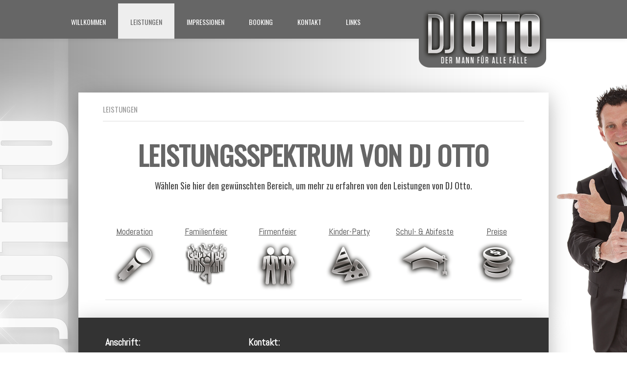

--- FILE ---
content_type: text/html; charset=UTF-8
request_url: https://www.dj-otto.de/leistungen/
body_size: 10673
content:
<!DOCTYPE html>
<html lang="de-DE"><head>
    <meta charset="utf-8"/>
    <link rel="dns-prefetch preconnect" href="https://u.jimcdn.com/" crossorigin="anonymous"/>
<link rel="dns-prefetch preconnect" href="https://assets.jimstatic.com/" crossorigin="anonymous"/>
<link rel="dns-prefetch preconnect" href="https://image.jimcdn.com" crossorigin="anonymous"/>
<link rel="dns-prefetch preconnect" href="https://fonts.jimstatic.com" crossorigin="anonymous"/>
<meta name="viewport" content="width=device-width, initial-scale=1"/>
<meta http-equiv="X-UA-Compatible" content="IE=edge"/>
<meta name="description" content="Moderation, Familienfeier, Firmenfeier, Kinderparty, Schulfeste, Abifeste, Hochzeits DJ - ein Mann für alle Fälle!"/>
<meta name="robots" content="index, follow, archive"/>
<meta property="st:section" content="Moderation, Familienfeier, Firmenfeier, Kinderparty, Schulfeste, Abifeste, Hochzeits DJ - ein Mann für alle Fälle!"/>
<meta name="generator" content="Jimdo Creator"/>
<meta name="twitter:title" content="Leistungspektrum von DJ Otto - Moderation, Familienfeier, Kinderparty, Schulfeste, Abiparty, Firmenfeier"/>
<meta name="twitter:description" content="Moderation, Familienfeier, Firmenfeier, Kinderparty, Schulfeste, Abifeste, Hochzeits DJ - ein Mann für alle Fälle!"/>
<meta name="twitter:card" content="summary_large_image"/>
<meta property="og:url" content="http://www.dj-otto.de/leistungen/"/>
<meta property="og:title" content="Leistungspektrum von DJ Otto - Moderation, Familienfeier, Kinderparty, Schulfeste, Abiparty, Firmenfeier"/>
<meta property="og:description" content="Moderation, Familienfeier, Firmenfeier, Kinderparty, Schulfeste, Abifeste, Hochzeits DJ - ein Mann für alle Fälle!"/>
<meta property="og:type" content="website"/>
<meta property="og:locale" content="de_DE"/>
<meta property="og:site_name" content="DJ OTTO - der Mann für alle Fälle! DJ, Hocxhzeitsdj, Sachsen, Sachsen Anhalt, Thüringen"/><title>Leistungspektrum von DJ Otto - Moderation, Familienfeier, Kinderparty, Schulfeste, Abiparty, Firmenfeier - DJ OTTO - der Mann für alle Fälle! DJ, Hocxhzeitsdj, Sachsen, Sachsen Anhalt, Thüringen</title>
<link rel="shortcut icon" href="https://u.jimcdn.com/cms/o/sa6432aacdb123771/img/favicon.png?t=1427718648"/>
    <link rel="alternate" type="application/rss+xml" title="Blog" href="https://www.dj-otto.de/rss/blog"/>    
<link rel="canonical" href="https://www.dj-otto.de/leistungen/"/>

        <script src="https://assets.jimstatic.com/ckies.js.865e7e29143a563466bd.js"></script>

        <script src="https://assets.jimstatic.com/cookieControl.js.05068c522913fc506a64.js"></script>
    <script>window.CookieControlSet.setToNormal();</script>

    <style>html,body{margin:0}.hidden{display:none}.n{padding:5px}#cc-website-title a {text-decoration: none}.cc-m-image-align-1{text-align:left}.cc-m-image-align-2{text-align:right}.cc-m-image-align-3{text-align:center}</style>

        <link href="https://u.jimcdn.com/cms/o/sa6432aacdb123771/layout/dm_17cf808f97f5b40e310a5c61c22dadb1/css/layout.css?t=1662723436" rel="stylesheet" type="text/css" id="jimdo_layout_css"/>
<script>     /* <![CDATA[ */     /*!  loadCss [c]2014 @scottjehl, Filament Group, Inc.  Licensed MIT */     window.loadCSS = window.loadCss = function(e,n,t){var r,l=window.document,a=l.createElement("link");if(n)r=n;else{var i=(l.body||l.getElementsByTagName("head")[0]).childNodes;r=i[i.length-1]}var o=l.styleSheets;a.rel="stylesheet",a.href=e,a.media="only x",r.parentNode.insertBefore(a,n?r:r.nextSibling);var d=function(e){for(var n=a.href,t=o.length;t--;)if(o[t].href===n)return e.call(a);setTimeout(function(){d(e)})};return a.onloadcssdefined=d,d(function(){a.media=t||"all"}),a};     window.onloadCSS = function(n,o){n.onload=function(){n.onload=null,o&&o.call(n)},"isApplicationInstalled"in navigator&&"onloadcssdefined"in n&&n.onloadcssdefined(o)}     /* ]]> */ </script>     <script>
// <![CDATA[
onloadCSS(loadCss('https://assets.jimstatic.com/web.css.0732c147b7adfbb7c932a67d78765812.css') , function() {
    this.id = 'jimdo_web_css';
});
// ]]>
</script>
<link href="https://assets.jimstatic.com/web.css.0732c147b7adfbb7c932a67d78765812.css" rel="preload" as="style"/>
<noscript>
<link href="https://assets.jimstatic.com/web.css.0732c147b7adfbb7c932a67d78765812.css" rel="stylesheet"/>
</noscript>    <link href="https://assets.jimstatic.com/ownbgr.css.5500693586a48a3671dd582d70e33635.css" rel="stylesheet" type="text/css" media="all"/>

    <script>
    //<![CDATA[
        var jimdoData = {"isTestserver":false,"isLcJimdoCom":false,"isJimdoHelpCenter":false,"isProtectedPage":false,"cstok":"","cacheJsKey":"a696674d4c92f468fb8c962458f373cd72fe7ea7","cacheCssKey":"a696674d4c92f468fb8c962458f373cd72fe7ea7","cdnUrl":"https:\/\/assets.jimstatic.com\/","minUrl":"https:\/\/assets.jimstatic.com\/app\/cdn\/min\/file\/","authUrl":"https:\/\/a.jimdo.com\/","webPath":"https:\/\/www.dj-otto.de\/","appUrl":"https:\/\/a.jimdo.com\/","cmsLanguage":"de_DE","isFreePackage":false,"mobile":false,"isDevkitTemplateUsed":true,"isTemplateResponsive":true,"websiteId":"sa6432aacdb123771","pageId":2266278524,"packageId":2,"shop":{"deliveryTimeTexts":{"1":"1 - 3 Tage Lieferzeit","2":"3 - 5 Tage Lieferzeit","3":"5 - 8 Tage Lieferzeit"},"checkoutButtonText":"Zur Kasse","isReady":false,"currencyFormat":{"pattern":"#,##0.00 \u00a4","convertedPattern":"#,##0.00 $","symbols":{"GROUPING_SEPARATOR":".","DECIMAL_SEPARATOR":",","CURRENCY_SYMBOL":"\u20ac"}},"currencyLocale":"de_DE"},"tr":{"gmap":{"searchNotFound":"Die angegebene Adresse konnte nicht gefunden werden.","routeNotFound":"Die Anfahrtsroute konnte nicht berechnet werden. M\u00f6gliche Gr\u00fcnde: Die Startadresse ist zu ungenau oder zu weit von der Zieladresse entfernt."},"shop":{"checkoutSubmit":{"next":"N\u00e4chster Schritt","wait":"Bitte warten"},"paypalError":"Da ist leider etwas schiefgelaufen. Bitte versuche es erneut!","cartBar":"Zum Warenkorb","maintenance":"Dieser Shop ist vor\u00fcbergehend leider nicht erreichbar. Bitte probieren Sie es sp\u00e4ter noch einmal.","addToCartOverlay":{"productInsertedText":"Der Artikel wurde dem Warenkorb hinzugef\u00fcgt.","continueShoppingText":"Weiter einkaufen","reloadPageText":"neu laden"},"notReadyText":"Dieser Shop ist noch nicht vollst\u00e4ndig eingerichtet.","numLeftText":"Mehr als {:num} Exemplare dieses Artikels sind z.Z. leider nicht verf\u00fcgbar.","oneLeftText":"Es ist leider nur noch ein Exemplar dieses Artikels verf\u00fcgbar."},"common":{"timeout":"Es ist ein Fehler aufgetreten. Die von dir ausgew\u00e4hlte Aktion wurde abgebrochen. Bitte versuche es in ein paar Minuten erneut."},"form":{"badRequest":"Es ist ein Fehler aufgetreten: Die Eingaben konnten leider nicht \u00fcbermittelt werden. Bitte versuche es sp\u00e4ter noch einmal!"}},"jQuery":"jimdoGen002","isJimdoMobileApp":false,"bgConfig":null,"bgFullscreen":null,"responsiveBreakpointLandscape":767,"responsiveBreakpointPortrait":480,"copyableHeadlineLinks":false,"tocGeneration":false,"googlemapsConsoleKey":false,"loggingForAnalytics":false,"loggingForPredefinedPages":false,"isFacebookPixelIdEnabled":false,"userAccountId":"c2ec511d-9135-4232-94f6-43ed733046ad"};
    // ]]>
</script>

     <script> (function(window) { 'use strict'; var regBuff = window.__regModuleBuffer = []; var regModuleBuffer = function() { var args = [].slice.call(arguments); regBuff.push(args); }; if (!window.regModule) { window.regModule = regModuleBuffer; } })(window); </script>
    <script src="https://assets.jimstatic.com/web.js.9116b46b92b1358798e9.js" async="true"></script>
    <script src="https://assets.jimstatic.com/at.js.4414d972ea768b46a7c9.js"></script>
        
            

</head>

<body class="body cc-page j-m-gallery-styles j-m-video-styles j-m-hr-styles-disabled j-m-header-styles j-m-text-styles j-m-emotionheader-styles j-m-htmlCode-styles j-m-rss-styles j-m-form-styles j-m-table-styles j-m-textWithImage-styles j-m-downloadDocument-styles j-m-imageSubtitle-styles j-m-flickr-styles j-m-googlemaps-styles j-m-blogSelection-styles j-m-comment-styles-disabled j-m-jimdo-styles j-m-profile-styles j-m-guestbook-styles j-m-promotion-styles j-m-twitter-styles j-m-hgrid-styles j-m-shoppingcart-styles j-m-catalog-styles j-m-product-styles-disabled j-m-facebook-styles j-m-sharebuttons-styles j-m-formnew-styles-disabled j-m-callToAction-styles j-m-turbo-styles j-m-spacing-styles j-m-googleplus-styles j-m-dummy-styles j-m-search-styles j-m-booking-styles j-m-socialprofiles-styles j-footer-styles cc-pagemode-default cc-content-parent" id="page-2266278524">

<div id="cc-inner" class="cc-content-parent">
  <!-- _main.sass -->
  <div class="jtpl-background-area" background-area=""></div>

  <input type="checkbox" id="jtpl-mobile-navigation__checkbox" class="jtpl-mobile-navigation__checkbox"/><div class="jtpl-main cc-content-parent">
    <!-- _header.sass -->
    <div class="jtpl-header__mobile-topbar navigation-colors"></div>
    <header class="jtpl-header navigation-colors"><div class="jtpl-topbar-section">
        <div class="jtpl-logo">
          <div id="cc-website-logo" class="cc-single-module-element"><div id="cc-m-11572125524" class="j-module n j-imageSubtitle"><div class="cc-m-image-container"><figure class="cc-imagewrapper cc-m-image-align-1">
<a href="https://www.dj-otto.de/" target="_self"><img srcset="https://image.jimcdn.com/cdn-cgi/image/width=260%2Cheight=10000%2Cfit=contain%2Cformat=png%2C/app/cms/storage/image/path/sa6432aacdb123771/image/ia7d3bf06f97a2dec/version/1426759927/image.png 260w, https://image.jimcdn.com/cdn-cgi/image//app/cms/storage/image/path/sa6432aacdb123771/image/ia7d3bf06f97a2dec/version/1426759927/image.png 276w" sizes="(min-width: 260px) 260px, 100vw" id="cc-m-imagesubtitle-image-11572125524" src="https://image.jimcdn.com/cdn-cgi/image/width=260%2Cheight=10000%2Cfit=contain%2Cformat=png%2C/app/cms/storage/image/path/sa6432aacdb123771/image/ia7d3bf06f97a2dec/version/1426759927/image.png" alt="DJ OTTO - der Mann für alle Fälle! DJ, Hocxhzeitsdj, Sachsen, Sachsen Anhalt, Thüringen" class="" data-src-width="276" data-src-height="136" data-src="https://image.jimcdn.com/cdn-cgi/image/width=260%2Cheight=10000%2Cfit=contain%2Cformat=png%2C/app/cms/storage/image/path/sa6432aacdb123771/image/ia7d3bf06f97a2dec/version/1426759927/image.png" data-image-id="7580881724"/></a>    

</figure>
</div>
<div class="cc-clear"></div>
<script id="cc-m-reg-11572125524">// <![CDATA[

    window.regModule("module_imageSubtitle", {"data":{"imageExists":true,"hyperlink":"","hyperlink_target":"","hyperlinkAsString":"","pinterest":"0","id":11572125524,"widthEqualsContent":"1","resizeWidth":"260","resizeHeight":129},"id":11572125524});
// ]]>
</script></div></div>
        </div>
      </div>

      <!-- _navigation.sass -->
      <nav class="jtpl-navigation" data-dropdown="true"><div data-container="navigation"><div class="j-nav-variant-nested"><ul class="cc-nav-level-0 j-nav-level-0"><li id="cc-nav-view-2266150024" class="jmd-nav__list-item-0"><a href="/" data-link-title="Willkommen">Willkommen</a></li><li id="cc-nav-view-2266278524" class="jmd-nav__list-item-0 j-nav-has-children cc-nav-current j-nav-current jmd-nav__item--current"><a href="/leistungen/" data-link-title="Leistungen" class="cc-nav-current j-nav-current jmd-nav__link--current">Leistungen</a><span data-navi-toggle="cc-nav-view-2266278524" class="jmd-nav__toggle-button"></span><ul class="cc-nav-level-1 j-nav-level-1"><li id="cc-nav-view-2266300224" class="jmd-nav__list-item-1"><a href="/leistungen/moderation/" data-link-title="Moderation">Moderation</a></li><li id="cc-nav-view-2266299124" class="jmd-nav__list-item-1"><a href="/leistungen/familienfeier/" data-link-title="Familienfeier">Familienfeier</a></li><li id="cc-nav-view-2266299524" class="jmd-nav__list-item-1"><a href="/leistungen/firmenfeier/" data-link-title="Firmenfeier">Firmenfeier</a></li><li id="cc-nav-view-2266300324" class="jmd-nav__list-item-1"><a href="/leistungen/schul-abiturfeier/" data-link-title="Schul- &amp; Abiturfeier">Schul- &amp; Abiturfeier</a></li><li id="cc-nav-view-2288261524" class="jmd-nav__list-item-1"><a href="/leistungen/preise/" data-link-title="Preise">Preise</a></li></ul></li><li id="cc-nav-view-2266192524" class="jmd-nav__list-item-0"><a href="/impressionen/" data-link-title="Impressionen">Impressionen</a></li><li id="cc-nav-view-2266192424" class="jmd-nav__list-item-0"><a href="/booking/" data-link-title="Booking">Booking</a></li><li id="cc-nav-view-2266276924" class="jmd-nav__list-item-0"><a href="/kontakt-1/" data-link-title="Kontakt">Kontakt</a></li><li id="cc-nav-view-2862537124" class="jmd-nav__list-item-0"><a href="/links/" data-link-title="Links">Links</a></li></ul></div></div>
      </nav><!-- END _navigation.sass --><!-- _mobile-navigation.sass --><label for="jtpl-mobile-navigation__checkbox" class="jtpl-mobile-navigation__label">
        <span class="jtpl-mobile-navigation__borders navigation-colors__menu-icon"></span>
      </label>
      <div class="jtpl-mobile-navigation__fallback">
        <div class="jtpl-mobile-navigation navigation-colors">
            <div data-container="navigation"><div class="j-nav-variant-nested"><ul class="cc-nav-level-0 j-nav-level-0"><li id="cc-nav-view-2266150024" class="jmd-nav__list-item-0"><a href="/" data-link-title="Willkommen">Willkommen</a></li><li id="cc-nav-view-2266278524" class="jmd-nav__list-item-0 j-nav-has-children cc-nav-current j-nav-current jmd-nav__item--current"><a href="/leistungen/" data-link-title="Leistungen" class="cc-nav-current j-nav-current jmd-nav__link--current">Leistungen</a><span data-navi-toggle="cc-nav-view-2266278524" class="jmd-nav__toggle-button"></span><ul class="cc-nav-level-1 j-nav-level-1"><li id="cc-nav-view-2266300224" class="jmd-nav__list-item-1"><a href="/leistungen/moderation/" data-link-title="Moderation">Moderation</a></li><li id="cc-nav-view-2266299124" class="jmd-nav__list-item-1"><a href="/leistungen/familienfeier/" data-link-title="Familienfeier">Familienfeier</a></li><li id="cc-nav-view-2266299524" class="jmd-nav__list-item-1"><a href="/leistungen/firmenfeier/" data-link-title="Firmenfeier">Firmenfeier</a></li><li id="cc-nav-view-2266300324" class="jmd-nav__list-item-1"><a href="/leistungen/schul-abiturfeier/" data-link-title="Schul- &amp; Abiturfeier">Schul- &amp; Abiturfeier</a></li><li id="cc-nav-view-2288261524" class="jmd-nav__list-item-1"><a href="/leistungen/preise/" data-link-title="Preise">Preise</a></li></ul></li><li id="cc-nav-view-2266192524" class="jmd-nav__list-item-0"><a href="/impressionen/" data-link-title="Impressionen">Impressionen</a></li><li id="cc-nav-view-2266192424" class="jmd-nav__list-item-0"><a href="/booking/" data-link-title="Booking">Booking</a></li><li id="cc-nav-view-2266276924" class="jmd-nav__list-item-0"><a href="/kontakt-1/" data-link-title="Kontakt">Kontakt</a></li><li id="cc-nav-view-2862537124" class="jmd-nav__list-item-0"><a href="/links/" data-link-title="Links">Links</a></li></ul></div></div>
        </div>
      </div>
      <!-- END _mobile-navigation.sass -->

    </header><!--END _header.sass --><!-- _title.sass --><div class="jtpl-title">
      
    </div>
    <!-- END _title.sass -->

    <!-- _section-main.sass -->
    <div class="jtpl-section-main cc-content-parent">
      <section class="jtpl-content border-options content-options cc-content-parent"><!-- _breadcrumb.sass --><div class="jtpl-breadcrumbs breadcrumb-options">
          <div data-container="navigation"><div class="j-nav-variant-breadcrumb"><ol itemscope="true" itemtype="http://schema.org/BreadcrumbList"><li itemscope="true" itemprop="itemListElement" itemtype="http://schema.org/ListItem" class="cc-nav-current j-nav-current"><a href="/leistungen/" data-link-title="Leistungen" itemprop="item" class="cc-nav-current j-nav-current"><span itemprop="name">Leistungen</span></a><meta itemprop="position" content="1"/></li></ol></div></div>
        </div>

        <!-- END _breadcrumb.sass -->
        <hr/>
<div id="content_area" data-container="content"><div id="content_start"></div>
        
        <div id="cc-matrix-3232036624"><div id="cc-m-11574753424" class="j-module n j-header "><h3 class="" id="cc-m-header-11574753424">LeIstungsSpektrum von DJ Otto</h3></div><div id="cc-m-11629271324" class="j-module n j-header "><h2 class="" id="cc-m-header-11629271324">Wählen Sie hier den gewünschten Bereich, um mehr zu erfahren von den Leistungen von DJ Otto.</h2></div><div id="cc-m-11629237524" class="j-module n j-spacing ">
    <div class="cc-m-spacer" style="height: 50px;">
    
</div>

</div><div id="cc-m-11629545824" class="j-module n j-hgrid ">    <div class="cc-m-hgrid-column" style="width: 14.99%;">
        <div id="cc-matrix-3249524524"><div id="cc-m-11629238124" class="j-module n j-text "><p style="text-align: center;" data-mce-style="text-align: center;">
    <a data-mce-href="/leistungen/moderation/" href="/leistungen/moderation/" title="Moderation">Moderation</a>
</p></div><div id="cc-m-11629546924" class="j-module n j-imageSubtitle "><figure class="cc-imagewrapper cc-m-image-align-3">
<a href="/leistungen/moderation/"><img srcset="https://image.jimcdn.com/cdn-cgi/image//app/cms/storage/image/path/sa6432aacdb123771/image/i5d1493ea986d8cc8/version/1427462852/image.png 91w" sizes="(min-width: 91px) 91px, 100vw" id="cc-m-imagesubtitle-image-11629546924" src="https://image.jimcdn.com/cdn-cgi/image//app/cms/storage/image/path/sa6432aacdb123771/image/i5d1493ea986d8cc8/version/1427462852/image.png" alt="" class="" data-src-width="91" data-src-height="91" data-src="https://image.jimcdn.com/cdn-cgi/image//app/cms/storage/image/path/sa6432aacdb123771/image/i5d1493ea986d8cc8/version/1427462852/image.png" data-image-id="7611511924"/></a>    

</figure>

<div class="cc-clear"></div>
<script id="cc-m-reg-11629546924">// <![CDATA[

    window.regModule("module_imageSubtitle", {"data":{"imageExists":true,"hyperlink":"\/app\/sa6432aacdb123771\/p049e9e93ab9f5065\/","hyperlink_target":"","hyperlinkAsString":"Moderation","pinterest":"0","id":11629546924,"widthEqualsContent":"0","resizeWidth":91,"resizeHeight":91},"id":11629546924});
// ]]>
</script></div></div>    </div>
            <div class="cc-m-hgrid-separator" data-display="cms-only"><div></div></div>
        <div class="cc-m-hgrid-column" style="width: 14.99%;">
        <div id="cc-matrix-3249524624"><div id="cc-m-11629238924" class="j-module n j-text "><p style="text-align: center;" data-mce-style="text-align: center;">
    <a data-mce-href="/leistungen/familienfeier/" href="/leistungen/familienfeier/" title="Familienfeier">Familienfeier</a>
</p></div><div id="cc-m-11629565824" class="j-module n j-imageSubtitle "><figure class="cc-imagewrapper cc-m-image-align-3">
<a href="/leistungen/familienfeier/"><img srcset="https://image.jimcdn.com/cdn-cgi/image//app/cms/storage/image/path/sa6432aacdb123771/image/i494a4dc1795f62d8/version/1427462861/image.png 88w" sizes="(min-width: 88px) 88px, 100vw" id="cc-m-imagesubtitle-image-11629565824" src="https://image.jimcdn.com/cdn-cgi/image//app/cms/storage/image/path/sa6432aacdb123771/image/i494a4dc1795f62d8/version/1427462861/image.png" alt="" class="" data-src-width="88" data-src-height="90" data-src="https://image.jimcdn.com/cdn-cgi/image//app/cms/storage/image/path/sa6432aacdb123771/image/i494a4dc1795f62d8/version/1427462861/image.png" data-image-id="7611518324"/></a>    

</figure>

<div class="cc-clear"></div>
<script id="cc-m-reg-11629565824">// <![CDATA[

    window.regModule("module_imageSubtitle", {"data":{"imageExists":true,"hyperlink":"\/app\/sa6432aacdb123771\/p9b9f33e51c341b64\/","hyperlink_target":"","hyperlinkAsString":"Familienfeier","pinterest":"0","id":11629565824,"widthEqualsContent":"0","resizeWidth":88,"resizeHeight":90},"id":11629565824});
// ]]>
</script></div></div>    </div>
            <div class="cc-m-hgrid-separator" data-display="cms-only"><div></div></div>
        <div class="cc-m-hgrid-column" style="width: 14.99%;">
        <div id="cc-matrix-3249524724"><div id="cc-m-11629239724" class="j-module n j-text "><p style="text-align: center;" data-mce-style="text-align: center;">
    <a data-mce-href="/leistungen/firmenfeier/" href="/leistungen/firmenfeier/" title="Firmenfeier">Firmenfeier</a>
</p></div><div id="cc-m-11629577724" class="j-module n j-imageSubtitle "><figure class="cc-imagewrapper cc-m-image-align-3">
<a href="/leistungen/firmenfeier/"><img srcset="https://image.jimcdn.com/cdn-cgi/image//app/cms/storage/image/path/sa6432aacdb123771/image/i37db56c2c1635be1/version/1427462870/image.png 88w" sizes="(min-width: 88px) 88px, 100vw" id="cc-m-imagesubtitle-image-11629577724" src="https://image.jimcdn.com/cdn-cgi/image//app/cms/storage/image/path/sa6432aacdb123771/image/i37db56c2c1635be1/version/1427462870/image.png" alt="" class="" data-src-width="88" data-src-height="100" data-src="https://image.jimcdn.com/cdn-cgi/image//app/cms/storage/image/path/sa6432aacdb123771/image/i37db56c2c1635be1/version/1427462870/image.png" data-image-id="7611521524"/></a>    

</figure>

<div class="cc-clear"></div>
<script id="cc-m-reg-11629577724">// <![CDATA[

    window.regModule("module_imageSubtitle", {"data":{"imageExists":true,"hyperlink":"\/app\/sa6432aacdb123771\/p581d92e71726e1dd\/","hyperlink_target":"","hyperlinkAsString":"Firmenfeier","pinterest":"0","id":11629577724,"widthEqualsContent":"0","resizeWidth":88,"resizeHeight":100},"id":11629577724});
// ]]>
</script></div></div>    </div>
            <div class="cc-m-hgrid-separator" data-display="cms-only"><div></div></div>
        <div class="cc-m-hgrid-column" style="width: 14.99%;">
        <div id="cc-matrix-3249524824"><div id="cc-m-11629240724" class="j-module n j-text "><p style="text-align: center;" data-mce-style="text-align: center;">
    <a data-mce-href="/leistungen/kinderparty/" href="/leistungen/kinderparty/" title="Kinderparty">Kinder-Party</a>
</p></div><div id="cc-m-11629585524" class="j-module n j-imageSubtitle "><figure class="cc-imagewrapper cc-m-image-align-3">
<a href="/leistungen/kinderparty/"><img srcset="https://image.jimcdn.com/cdn-cgi/image//app/cms/storage/image/path/sa6432aacdb123771/image/i0039e4e9833c1f19/version/1427462879/image.png 98w" sizes="(min-width: 98px) 98px, 100vw" id="cc-m-imagesubtitle-image-11629585524" src="https://image.jimcdn.com/cdn-cgi/image//app/cms/storage/image/path/sa6432aacdb123771/image/i0039e4e9833c1f19/version/1427462879/image.png" alt="" class="" data-src-width="98" data-src-height="93" data-src="https://image.jimcdn.com/cdn-cgi/image//app/cms/storage/image/path/sa6432aacdb123771/image/i0039e4e9833c1f19/version/1427462879/image.png" data-image-id="7611525124"/></a>    

</figure>

<div class="cc-clear"></div>
<script id="cc-m-reg-11629585524">// <![CDATA[

    window.regModule("module_imageSubtitle", {"data":{"imageExists":true,"hyperlink":"\/app\/sa6432aacdb123771\/pb14becbbe7af3394\/","hyperlink_target":"","hyperlinkAsString":"Kinderparty","pinterest":"0","id":11629585524,"widthEqualsContent":"0","resizeWidth":98,"resizeHeight":93},"id":11629585524});
// ]]>
</script></div></div>    </div>
            <div class="cc-m-hgrid-separator" data-display="cms-only"><div></div></div>
        <div class="cc-m-hgrid-column" style="width: 16.97%;">
        <div id="cc-matrix-3249524924"><div id="cc-m-11629248324" class="j-module n j-text "><p style="text-align: center;" data-mce-style="text-align: center;">
    <a data-mce-href="/leistungen/schul-abiturfeier/" href="/leistungen/schul-abiturfeier/" title="Schul- &amp; Abiturfeier">Schul- &amp; Abifeste</a>
</p></div><div id="cc-m-11629586824" class="j-module n j-imageSubtitle "><figure class="cc-imagewrapper cc-m-image-align-3">
<a href="/leistungen/schul-abiturfeier/"><img srcset="https://image.jimcdn.com/cdn-cgi/image//app/cms/storage/image/path/sa6432aacdb123771/image/i7db4d38bd4a75f11/version/1427462887/image.png 114w" sizes="(min-width: 114px) 114px, 100vw" id="cc-m-imagesubtitle-image-11629586824" src="https://image.jimcdn.com/cdn-cgi/image//app/cms/storage/image/path/sa6432aacdb123771/image/i7db4d38bd4a75f11/version/1427462887/image.png" alt="" class="" data-src-width="114" data-src-height="80" data-src="https://image.jimcdn.com/cdn-cgi/image//app/cms/storage/image/path/sa6432aacdb123771/image/i7db4d38bd4a75f11/version/1427462887/image.png" data-image-id="7611525624"/></a>    

</figure>

<div class="cc-clear"></div>
<script id="cc-m-reg-11629586824">// <![CDATA[

    window.regModule("module_imageSubtitle", {"data":{"imageExists":true,"hyperlink":"\/app\/sa6432aacdb123771\/p86db1ca4c2137e22\/","hyperlink_target":"","hyperlinkAsString":"Schul- & Abiturfeier","pinterest":"0","id":11629586824,"widthEqualsContent":"0","resizeWidth":114,"resizeHeight":80},"id":11629586824});
// ]]>
</script></div></div>    </div>
            <div class="cc-m-hgrid-separator" data-display="cms-only"><div></div></div>
        <div class="cc-m-hgrid-column last" style="width: 13.03%;">
        <div id="cc-matrix-3299153024"><div id="cc-m-11780513024" class="j-module n j-text "><p style="text-align: center;" data-mce-style="text-align: center;">
    <a data-mce-href="/leistungen/preise/" href="/leistungen/preise/" title="Preise">Preise</a><br/>
</p></div><div id="cc-m-11780530524" class="j-module n j-imageSubtitle "><figure class="cc-imagewrapper cc-m-image-align-3">
<a href="/leistungen/preise/"><img srcset="https://image.jimcdn.com/cdn-cgi/image//app/cms/storage/image/path/sa6432aacdb123771/image/i2a59576e2fe237fb/version/1429522982/image.png 82w" sizes="(min-width: 82px) 82px, 100vw" id="cc-m-imagesubtitle-image-11780530524" src="https://image.jimcdn.com/cdn-cgi/image//app/cms/storage/image/path/sa6432aacdb123771/image/i2a59576e2fe237fb/version/1429522982/image.png" alt="" class="" data-src-width="82" data-src-height="86" data-src="https://image.jimcdn.com/cdn-cgi/image//app/cms/storage/image/path/sa6432aacdb123771/image/i2a59576e2fe237fb/version/1429522982/image.png" data-image-id="7695438524"/></a>    

</figure>

<div class="cc-clear"></div>
<script id="cc-m-reg-11780530524">// <![CDATA[

    window.regModule("module_imageSubtitle", {"data":{"imageExists":true,"hyperlink":"\/app\/sa6432aacdb123771\/pc7fd5e80ea9488b5\/","hyperlink_target":"","hyperlinkAsString":"Preise","pinterest":"0","id":11780530524,"widthEqualsContent":"0","resizeWidth":82,"resizeHeight":86},"id":11780530524});
// ]]>
</script></div></div>    </div>
    
<div class="cc-m-hgrid-overlay" data-display="cms-only"></div>

<br class="cc-clear"/>

</div><div id="cc-m-11629319424" class="j-module n j-hr ">    <hr/>
</div></div>
        
        </div>
      </section>
</div>
    <!-- END _section-main.sass -->

    <!-- _section-aside.sass -->
    <footer class="jtpl-section-aside sidebar-options"><aside class="jtpl-sidebar"><div data-container="sidebar"><div id="cc-matrix-3231737124"><div id="cc-m-11572125324" class="j-module n j-hgrid ">    <div class="cc-m-hgrid-column" style="width: 31.99%;">
        <div id="cc-matrix-3231738324"><div id="cc-m-11573121324" class="j-module n j-header "><h3 class="" id="cc-m-header-11573121324">Anschrift:</h3></div><div id="cc-m-11573103424" class="j-module n j-text "><p style="text-align: left;" data-mce-style="text-align: left;">
    <span style="color: rgb(238, 238, 238); font-size: 14px;" data-mce-style="color: #eeeeee; font-size: 14px;">Andreas Nehrkorn</span>
</p>

<p style="text-align: left;" data-mce-style="text-align: left;">
    <span style="color: rgb(238, 238, 238); font-size: 14px;" data-mce-style="color: #eeeeee; font-size: 14px;">Mühlgasse 13</span>
</p>

<p style="text-align: left;" data-mce-style="text-align: left;">
    <span style="color: rgb(238, 238, 238); font-size: 14px;" data-mce-style="color: #eeeeee; font-size: 14px;">06193 Wettin-Löbejün (OT Wettin)<br/>
    Deutschland</span>
</p></div></div>    </div>
            <div class="cc-m-hgrid-separator" data-display="cms-only"><div></div></div>
        <div class="cc-m-hgrid-column" style="width: 31.99%;">
        <div id="cc-matrix-3231738424"><div id="cc-m-11573874724" class="j-module n j-header "><h3 class="" id="cc-m-header-11573874724">Kontakt:</h3></div><div id="cc-m-11573878124" class="j-module n j-text "><p style="text-align: left;" data-mce-style="text-align: left;">
    <span style="color: rgb(238, 238, 238); font-size: 14px;" data-mce-style="color: #eeeeee; font-size: 14px;">Tel.:    034607 - 23 99 60</span><br style="color: #eeeeee; font-size: 14px;" data-mce-style="color: #eeeeee; font-size: 14px;"/>
    <span style="color: rgb(238, 238, 238); font-size: 14px;" data-mce-style="color: #eeeeee; font-size: 14px;">Fax:    034607 - 23 99 84</span><br style="color: #eeeeee; font-size: 14px;" data-mce-style="color: #eeeeee; font-size: 14px;"/>
    <span style="font-size: 14px;" data-mce-style="font-size: 14px;"><span style="color: #eeeeee;" data-mce-style="color: #eeeeee;">Mobil: 0177 - 825 23 00<br/></span><span style="color: #eeeeee;" data-mce-style="color: #eeeeee;">Mail:   <a data-mce-href="mailto:info@dj-otto.de" href="mailto:info@dj-otto.de" title="info@dj-otto.de">info@dj-otto.de</a></span></span>
</p></div></div>    </div>
            <div class="cc-m-hgrid-separator" data-display="cms-only"><div></div></div>
        <div class="cc-m-hgrid-column last" style="width: 31.99%;">
        <div id="cc-matrix-3232057424"></div>    </div>
    
<div class="cc-m-hgrid-overlay" data-display="cms-only"></div>

<br class="cc-clear"/>

</div><div id="cc-m-11573127524" class="j-module n j-hr ">    <hr/>
</div></div></div>
      </aside><div class="jtpl-footer footer-options">
        <div id="contentfooter" data-container="footer">

    
    <div class="j-meta-links">
        <a href="/about/">Impressum</a> | <a href="//www.dj-otto.de/j/privacy">Datenschutz</a> | <a id="cookie-policy" href="javascript:window.CookieControl.showCookieSettings();">Cookie-Richtlinie</a> | <a href="/sitemap/">Sitemap</a><br/>copyright © 2015 DJ OTTO    </div>

    <div class="j-admin-links">
            

<span class="loggedin">
    <a rel="nofollow" id="logout" target="_top" href="https://cms.e.jimdo.com/app/cms/logout.php">
        Abmelden    </a>
    |
    <a rel="nofollow" id="edit" target="_top" href="https://a.jimdo.com/app/auth/signin/jumpcms/?page=2266278524">Bearbeiten</a>
</span>
        </div>

    
</div>

      </div>
    </footer><!--END _section-aside.sass --><!-- _cart.sass --><div class="jtpl-cart">
      
    </div>
    <!-- END _cart.sass -->

  </div>
  <!-- END _main.sass -->
</div>
    <ul class="cc-FloatingButtonBarContainer cc-FloatingButtonBarContainer-right hidden">

                    <!-- scroll to top button -->
            <li class="cc-FloatingButtonBarContainer-button-scroll">
                <a href="javascript:void(0);" title="Nach oben scrollen">
                    <span>Nach oben scrollen</span>
                </a>
            </li>
            <script>// <![CDATA[

    window.regModule("common_scrolltotop", []);
// ]]>
</script>    </ul>



<script>// <![CDATA[

    window.regModule("common_awesomebackground", {"bgtype":0,"effect":0,"speed":0,"overlayStyle":0,"repeat":0,"videoMute":1,"videoHideContent":1,"images":["https:\/\/image.jimcdn.com\/cdn-cgi\/image\/\/app\/cms\/storage\/image\/path\/sa6432aacdb123771\/background\/if0a448618bc91655\/version\/1426784585\/image.png","https:\/\/image.jimcdn.com\/cdn-cgi\/image\/\/app\/cms\/storage\/image\/path\/sa6432aacdb123771\/background\/i4b0bb9eca1805ce4\/version\/1426778959\/image.png","https:\/\/image.jimcdn.com\/cdn-cgi\/image\/\/app\/cms\/storage\/image\/path\/sa6432aacdb123771\/background\/ie7dd617acca9a0a7\/version\/1426778602\/image.png","https:\/\/image.jimcdn.com\/cdn-cgi\/image\/\/app\/cms\/storage\/image\/path\/sa6432aacdb123771\/background\/i438d949e1ede6836\/version\/1426763460\/image.png","https:\/\/image.jimcdn.com\/cdn-cgi\/image\/\/app\/cms\/storage\/image\/path\/sa6432aacdb123771\/background\/i65ad2ebae8442279\/version\/1426761093\/image.png","https:\/\/image.jimcdn.com\/cdn-cgi\/image\/\/app\/cms\/storage\/image\/path\/sa6432aacdb123771\/background\/i8c72a8509e0692a9\/version\/1426757710\/image.png","https:\/\/image.jimcdn.com\/cdn-cgi\/image\/\/app\/cms\/storage\/image\/path\/sa6432aacdb123771\/background\/iec53879aa16a5b70\/version\/1426756295\/image.png"],"video":null,"constants":{"cms":{"LOGINBOX_ID":"loginbox"},"page":{"CC_INNER_ID":"cc-inner"},"floatingButtonBar":{"MUTE_BUTTON_CLASS":"cc-FloatingButtonBarContainer-button-mute","SHOW_FULL_VIDEO_CLASS":"cc-FloatingButtonBarContainer-button-full","ENABLED_BUTTON_CLASS":"cc-FloatingButtonBarContainer-button-enabled"},"bgVideo":{"BG_VIDEO_COOKIE_KEY":"ownbg.video.seekPos","BG_VIDEO_MUTE_COOKIE_KEY":"ownbg.video.mute","BG_VIDEO_CONTAINER_ID":"cc-jimdo-bgr-video","BG_VIDEO_PLAYER_ID":"cc-bgr-ytplayer"},"bgConfig":{"BG_OVERLAY_STYLE_NONE":0}},"i18n":{"mute":"Ton ausschalten","unmute":"Ton anschalten","hideContent":"Hintergrund-Video ohne Inhalte anzeigen","showContent":"Seiteninhalte wieder anzeigen"}});
// ]]>
</script>
<div class="cc-individual-cookie-settings" id="cc-individual-cookie-settings" style="display: none" data-nosnippet="true">

</div>
<script>// <![CDATA[

    window.regModule("web_individualCookieSettings", {"categories":[{"type":"NECESSARY","name":"Unbedingt erforderlich","description":"Unbedingt erforderliche Cookies erm\u00f6glichen grundlegende Funktionen und sind f\u00fcr die einwandfreie Funktion der Website erforderlich. Daher kann man sie nicht deaktivieren. Diese Art von Cookies wird ausschlie\u00dflich von dem Betreiber der Website verwendet (First-Party-Cookie) und s\u00e4mtliche Informationen, die in den Cookies gespeichert sind, werden nur an diese Website gesendet.","required":true,"cookies":[{"key":"cookielaw","name":"cookielaw","description":"Cookielaw\n\nDieses Cookie zeigt das Cookie-Banner an und speichert die Cookie-Einstellungen des Besuchers.\n\nAnbieter:\nJimdo GmbH, Stresemannstrasse 375, 22761 Hamburg, Deutschland.\n\nCookie-Name: ckies_cookielaw\nCookie-Laufzeit: 1 Jahr\n\nDatenschutzerkl\u00e4rung:\nhttps:\/\/www.jimdo.com\/de\/info\/datenschutzerklaerung\/ ","required":true},{"key":"control-cookies-wildcard","name":"ckies_*","description":"Jimdo Control Cookies\n\nSteuerungs-Cookies zur Aktivierung der vom Website-Besucher ausgew\u00e4hlten Dienste\/Cookies und zur Speicherung der entsprechenden Cookie-Einstellungen. \n\nAnbieter:\nJimdo GmbH, Stresemannstra\u00dfe 375, 22761 Hamburg, Deutschland.\n\nCookie-Namen: ckies_*, ckies_postfinance, ckies_stripe, ckies_powr, ckies_google, ckies_cookielaw, ckies_ga, ckies_jimdo_analytics, ckies_fb_analytics, ckies_fr\n\nCookie-Laufzeit: 1 Jahr\n\nDatenschutzerkl\u00e4rung:\nhttps:\/\/www.jimdo.com\/de\/info\/datenschutzerklaerung\/ ","required":true}]},{"type":"FUNCTIONAL","name":"Funktionell","description":"Funktionelle Cookies erm\u00f6glichen dieser Website, bestimmte Funktionen zur Verf\u00fcgung zu stellen und Informationen zu speichern, die vom Nutzer eingegeben wurden \u2013 beispielsweise bereits registrierte Namen oder die Sprachauswahl. Damit werden verbesserte und personalisierte Funktionen gew\u00e4hrleistet.","required":false,"cookies":[{"key":"powr-v2","name":"powr","description":"POWr.io Cookies\n\nDiese Cookies registrieren anonyme, statistische Daten \u00fcber das Verhalten des Besuchers dieser Website und sind verantwortlich f\u00fcr die Gew\u00e4hrleistung der Funktionalit\u00e4t bestimmter Widgets, die auf dieser Website eingesetzt werden. Sie werden ausschlie\u00dflich f\u00fcr interne Analysen durch den Webseitenbetreiber verwendet z. B. f\u00fcr den Besucherz\u00e4hler.\n\nAnbieter:\nPowr.io, POWr HQ, 340 Pine Street, San Francisco, California 94104, USA.\n\nCookie Namen und Laufzeiten:\nahoy_unique_[unique id] (Laufzeit: Sitzung), POWR_PRODUCTION  (Laufzeit: Sitzung),  ahoy_visitor  (Laufzeit: 2 Jahre),   ahoy_visit  (Laufzeit: 1 Tag), src (Laufzeit: 30 Tage) Security, _gid Persistent (Laufzeit: 1 Tag), NID (Domain: google.com, Laufzeit: 180 Tage), 1P_JAR (Domain: google.com, Laufzeit: 30 Tage), DV (Domain: google.com, Laufzeit: 2 Stunden), SIDCC (Domain: google.com, Laufzeit: 1 Jahre), SID (Domain: google.com, Laufzeit: 2 Jahre), HSID (Domain: google.com, Laufzeit: 2 Jahre), SEARCH_SAMESITE (Domain: google.com, Laufzeit: 6 Monate), __cfduid (Domain: powrcdn.com, Laufzeit: 30 Tage).\n\nCookie-Richtlinie:\nhttps:\/\/www.powr.io\/privacy \n\nDatenschutzerkl\u00e4rung:\nhttps:\/\/www.powr.io\/privacy ","required":false},{"key":"google_maps","name":"Google Maps","description":"Die Aktivierung und Speicherung dieser Einstellung schaltet die Anzeige der Google Maps frei. \nAnbieter: Google LLC, 1600 Amphitheatre Parkway, Mountain View, CA 94043, USA oder Google Ireland Limited, Gordon House, Barrow Street, Dublin 4, Irland, wenn Sie in der EU ans\u00e4ssig sind.\nCookie Name und Laufzeit: google_maps ( Laufzeit: 1 Jahr)\nCookie Richtlinie: https:\/\/policies.google.com\/technologies\/cookies\nDatenschutzerkl\u00e4rung: https:\/\/policies.google.com\/privacy\n","required":false}]},{"type":"PERFORMANCE","name":"Performance","description":"Die Performance-Cookies sammeln Informationen dar\u00fcber, wie diese Website genutzt wird. Der Betreiber der Website nutzt diese Cookies um die Attraktivit\u00e4t, den Inhalt und die Funktionalit\u00e4t der Website zu verbessern.","required":false,"cookies":[]},{"type":"MARKETING","name":"Marketing \/ Third Party","description":"Marketing- \/ Third Party-Cookies stammen unter anderem von externen Werbeunternehmen und werden verwendet, um Informationen \u00fcber die vom Nutzer besuchten Websites zu sammeln, um z. B. zielgruppenorientierte Werbung f\u00fcr den Benutzer zu erstellen.","required":false,"cookies":[{"key":"powr_marketing","name":"powr_marketing","description":"POWr.io Cookies \n \nDiese Cookies sammeln zu Analysezwecken anonymisierte Informationen dar\u00fcber, wie Nutzer diese Website verwenden. \n\nAnbieter:\nPowr.io, POWr HQ, 340 Pine Street, San Francisco, California 94104, USA.  \n \nCookie-Namen und Laufzeiten: \n__Secure-3PAPISID (Domain: google.com, Laufzeit: 2 Jahre), SAPISID (Domain: google.com, Laufzeit: 2 Jahre), APISID (Domain: google.com, Laufzeit: 2 Jahre), SSID (Domain: google.com, Laufzeit: 2 Jahre), __Secure-3PSID (Domain: google.com, Laufzeit: 2 Jahre), CC (Domain:google.com, Laufzeit: 1 Jahr), ANID (Domain: google.com, Laufzeit: 10 Jahre), OTZ (Domain:google.com, Laufzeit: 1 Monat).\n \nCookie-Richtlinie: \nhttps:\/\/www.powr.io\/privacy \n \nDatenschutzerkl\u00e4rung: \nhttps:\/\/www.powr.io\/privacy \n","required":false}]}],"pagesWithoutCookieSettings":["\/about\/","\/j\/privacy"],"cookieSettingsHtmlUrl":"\/app\/module\/cookiesettings\/getcookiesettingshtml"});
// ]]>
</script>

</body>
</html>


--- FILE ---
content_type: text/css; charset=UTF-8
request_url: https://u.jimcdn.com/cms/o/sa6432aacdb123771/layout/dm_17cf808f97f5b40e310a5c61c22dadb1/css/layout.css?t=1662723436
body_size: 7334
content:
@import url(https://fonts.jimstatic.com/css?family=Roboto:400,400italic,700,700:italic);@import url(https://fonts.jimstatic.com/css?family=Roboto:400,400italic,700,700:italic);@import url("https://fonts.jimstatic.com/css?family=Oswald%3Aregular%7COswald%3Aregular%7COswald%3Aregular%7COswald%3Aregular%7CAbel%3Aregular%7CAbel%3Aregular%7CAbel%3Aregular%7CAbel%3Aregular&subset=latin");fieldset,figure,p{margin:0}.j-module .j-rss .rssFeedTitle,.j-module .j-website-title-content,.j-module h1,.j-module h2,.j-module h3,.j-module h4,.j-rss .j-module .rssFeedTitle,.j-rss .j-static-page .rssFeedTitle,.j-static-page .j-rss .rssFeedTitle,.j-static-page .j-website-title-content,.j-static-page h1,.j-static-page h2,.j-static-page h3,.j-static-page h4,.jtpl-navigation .j-nav-level-1 a:link,.jtpl-navigation .j-nav-level-1 a:visited{word-wrap:break-word}.j-comment li,.jtpl-breadcrumbs
ol{list-style-type:none}#jtpl-mobile-navigation__checkbox:checked+.jtpl-main .jtpl-mobile-navigation__label .jtpl-mobile-navigation__borders,#jtpl-mobile-navigation__checkbox:checked+.jtpl-main .jtpl-mobile-navigation__label .jtpl-mobile-navigation__borders:after,#jtpl-mobile-navigation__checkbox:checked+.jtpl-main .jtpl-mobile-navigation__label .jtpl-mobile-navigation__borders:before,.jtpl-mobile-navigation__borders,.jtpl-mobile-navigation__borders:after,.jtpl-mobile-navigation__borders:before{border-radius:1000px;border-top-style:solid;display:block}.j-module a:link img,.j-module a:visited img,.j-static-page a:link img,.j-static-page a:visited img,.jtpl-footer a:link img,.jtpl-footer a:visited img,a:link img,a:visited img,fieldset{border:0}#jtpl-mobile-navigation__checkbox:checked+.jtpl-main .jtpl-mobile-navigation__label .jtpl-mobile-navigation__borders:after,#jtpl-mobile-navigation__checkbox:checked+.jtpl-main .jtpl-mobile-navigation__label .jtpl-mobile-navigation__borders:before,.jtpl-mobile-navigation__borders:after,.jtpl-mobile-navigation__borders:before{content:'';position:absolute;width:100%}#jtpl-mobile-navigation__checkbox:checked+.jtpl-main .jtpl-mobile-navigation__label .jtpl-mobile-navigation__borders:after,#jtpl-mobile-navigation__checkbox:checked+.jtpl-main .jtpl-mobile-navigation__label .jtpl-mobile-navigation__borders:before{-ms-transform-origin:center center;transform-origin:center center}.jtpl-mobile-navigation .jmd-nav__toggle-button:after,.jtpl-mobile-navigation .jmd-nav__toggle-button:before{clear:both;display:table}fieldset{padding:0}html{font-size:62.5%;-webkit-text-size-adjust:100%;-ms-text-size-adjust:100%}.jtpl-main{font-size:16px;line-height:1.5}@media (max-width:767px){.j-module .j-website-title-content,.j-module h1,.j-static-page .j-website-title-content,.j-static-page
h1{font-size:30px!important}.j-module h2,.j-static-page
h2{font-size:26px!important}.j-module .j-rss .rssFeedTitle,.j-module h3,.j-rss .j-module .rssFeedTitle,.j-rss .j-static-page .rssFeedTitle,.j-static-page .j-rss .rssFeedTitle,.j-static-page
h3{font-size:22px!important}.j-module .cc-shop-product-desc h4,.j-static-page .cc-shop-product-desc
h4{font-size:19px!important}}.j-module .j-rss .rssFeedTitle,.j-module h1,.j-module h2,.j-module h3,.j-module h4,.j-rss .j-module .rssFeedTitle,.j-rss .j-static-page .rssFeedTitle,.j-static-page .j-rss .rssFeedTitle,.j-static-page h1,.j-static-page h2,.j-static-page h3,.j-static-page
h4{font-family:inherit;margin:0;padding:.5em 0 .1em;box-sizing:border-box;font-weight:400;color:#001F3F}.j-module h1,.j-static-page
h1{font-size:48px;font-size:4.8rem;line-height:1.05}.j-module h2,.j-static-page
h2{font-size:32px;font-size:3.2rem;line-height:1.25}.j-module .j-rss .rssFeedTitle,.j-module h3,.j-rss .j-module .rssFeedTitle,.j-rss .j-static-page .rssFeedTitle,.j-static-page .j-rss .rssFeedTitle,.j-static-page
h3{font-size:24px;font-size:2.4rem;line-height:1.25}.j-module a:link,.j-module a:visited,.j-static-page a:link,.j-static-page a:visited,.jtpl-footer a:link,.jtpl-footer a:visited{color:#001F3F}.j-module a:active,.j-module a:focus,.j-module a:hover,.j-static-page a:active,.j-static-page a:focus,.j-static-page a:hover,.jtpl-footer a:active,.jtpl-footer a:focus,.jtpl-footer a:hover{text-decoration:none}.blogreadmore,.cc-pagemode-overlay input[type=submit].submitUser,.comment,.commententry input[type=submit],.j-checkout__button,.j-comment input[type=submit],.j-downloadDocument .cc-m-download-link,.j-formnew input[type=submit],.j-googlemaps .cc-map-route-submit button,.j-product .cc-shop-addtocard,.j-rss br+a[target="_blank"],.j-shop-addtocard-response .j-shop-addtocard-response--backward,.j-shop-addtocard-response .j-shop-addtocard-response--forward,.skiptoform a:link,.skiptoform a:visited{border-radius:0;box-sizing:border-box;transition:all .3s ease-in;font-size:16px;font-size:1.6rem;line-height:1.5;background-color:#999;border:1px
solid #999;color:#fff;cursor:pointer;display:inline-block;font-family:inherit;margin:1em
0;padding:.5em 1em;text-align:center;text-decoration:none;-webkit-appearance:none;-moz-appearance:none;appearance:none}.blogreadmore:link,.blogreadmore:visited,.cc-pagemode-overlay input[type=submit].submitUser:link,.cc-pagemode-overlay input[type=submit].submitUser:visited,.comment:link,.comment:visited,.commententry input[type=submit]:link,.commententry input[type=submit]:visited,.j-checkout__button:link,.j-checkout__button:visited,.j-comment input[type=submit]:link,.j-comment input[type=submit]:visited,.j-downloadDocument .cc-m-download-link:link,.j-downloadDocument .cc-m-download-link:visited,.j-formnew input[type=submit]:link,.j-formnew input[type=submit]:visited,.j-googlemaps .cc-map-route-submit button:link,.j-googlemaps .cc-map-route-submit button:visited,.j-product .cc-shop-addtocard:link,.j-product .cc-shop-addtocard:visited,.j-rss br+a[target="_blank"]:link,.j-rss br+a[target="_blank"]:visited,.j-shop-addtocard-response .j-shop-addtocard-response--backward:link,.j-shop-addtocard-response .j-shop-addtocard-response--backward:visited,.j-shop-addtocard-response .j-shop-addtocard-response--forward:link,.j-shop-addtocard-response .j-shop-addtocard-response--forward:visited,.skiptoform a:link,.skiptoform a:visited{color:#fff}.blogreadmore:active,.blogreadmore:focus,.blogreadmore:hover,.cc-pagemode-overlay input[type=submit].submitUser:active,.cc-pagemode-overlay input[type=submit].submitUser:focus,.cc-pagemode-overlay input[type=submit].submitUser:hover,.comment:active,.comment:focus,.comment:hover,.commententry input[type=submit]:active,.commententry input[type=submit]:focus,.commententry input[type=submit]:hover,.j-checkout__button:active,.j-checkout__button:focus,.j-checkout__button:hover,.j-comment input[type=submit]:active,.j-comment input[type=submit]:focus,.j-comment input[type=submit]:hover,.j-downloadDocument .cc-m-download-link:active,.j-downloadDocument .cc-m-download-link:focus,.j-downloadDocument .cc-m-download-link:hover,.j-formnew input[type=submit]:active,.j-formnew input[type=submit]:focus,.j-formnew input[type=submit]:hover,.j-googlemaps .cc-map-route-submit button:active,.j-googlemaps .cc-map-route-submit button:focus,.j-googlemaps .cc-map-route-submit button:hover,.j-product .cc-shop-addtocard:active,.j-product .cc-shop-addtocard:focus,.j-product .cc-shop-addtocard:hover,.j-rss br+a[target="_blank"]:active,.j-rss br+a[target="_blank"]:focus,.j-rss br+a[target="_blank"]:hover,.j-shop-addtocard-response .j-shop-addtocard-response--backward:active,.j-shop-addtocard-response .j-shop-addtocard-response--backward:focus,.j-shop-addtocard-response .j-shop-addtocard-response--backward:hover,.j-shop-addtocard-response .j-shop-addtocard-response--forward:active,.j-shop-addtocard-response .j-shop-addtocard-response--forward:focus,.j-shop-addtocard-response .j-shop-addtocard-response--forward:hover,.skiptoform a:active:link,.skiptoform a:active:visited,.skiptoform a:focus:link,.skiptoform a:focus:visited,.skiptoform a:hover:link,.skiptoform a:hover:visited{background-color:#555;border-color:#555;color:#fff;font-style:normal}.j-product .cc-shop-addtocard,.j-shop-addtocard-response .j-shop-addtocard-response--forward{background-color:#666;border-color:#666}.j-product .cc-shop-addtocard:active,.j-product .cc-shop-addtocard:focus,.j-product .cc-shop-addtocard:hover,.j-shop-addtocard-response .j-shop-addtocard-response--forward:active,.j-shop-addtocard-response .j-shop-addtocard-response--forward:focus,.j-shop-addtocard-response .j-shop-addtocard-response--forward:hover{background-color:#333;border-color:#333;color:#fff}.cc-pagemode-overlay #password,.commententry input[type=text],.commententry input[type=date],.commententry textarea,.j-checkout__input-field,.j-comment input[type=text],.j-comment input[type=date],.j-comment textarea,.j-formnew .cc-m-form-view-sortable input[type=text],.j-formnew .cc-m-form-view-sortable input[type=date],.j-formnew .cc-m-form-view-sortable input[type=email],.j-formnew .cc-m-form-view-sortable textarea,.j-googlemaps .cc-map-route-start{box-sizing:border-box;transition:border-color .3s ease-in;font-size:16px;font-size:1.6rem;line-height:1.5;background-color:inherit;border:1px
solid #999;color:inherit;font-family:inherit;padding:5px}.cc-pagemode-overlay #password:active,.cc-pagemode-overlay #password:focus,.cc-pagemode-overlay #password:hover,.commententry input[type=text]:active,.commententry input[type=text]:focus,.commententry input[type=text]:hover,.commententry input[type=date]:active,.commententry input[type=date]:focus,.commententry input[type=date]:hover,.commententry textarea:active,.commententry textarea:focus,.commententry textarea:hover,.j-checkout__input-field:active,.j-checkout__input-field:focus,.j-checkout__input-field:hover,.j-comment input[type=text]:active,.j-comment input[type=text]:focus,.j-comment input[type=text]:hover,.j-comment input[type=date]:active,.j-comment input[type=date]:focus,.j-comment input[type=date]:hover,.j-comment textarea:active,.j-comment textarea:focus,.j-comment textarea:hover,.j-formnew .cc-m-form-view-sortable input[type=text]:active,.j-formnew .cc-m-form-view-sortable input[type=text]:focus,.j-formnew .cc-m-form-view-sortable input[type=text]:hover,.j-formnew .cc-m-form-view-sortable input[type=date]:active,.j-formnew .cc-m-form-view-sortable input[type=date]:focus,.j-formnew .cc-m-form-view-sortable input[type=date]:hover,.j-formnew .cc-m-form-view-sortable input[type=email]:active,.j-formnew .cc-m-form-view-sortable input[type=email]:focus,.j-formnew .cc-m-form-view-sortable input[type=email]:hover,.j-formnew .cc-m-form-view-sortable textarea:active,.j-formnew .cc-m-form-view-sortable textarea:focus,.j-formnew .cc-m-form-view-sortable textarea:hover,.j-googlemaps .cc-map-route-start:active,.j-googlemaps .cc-map-route-start:focus,.j-googlemaps .cc-map-route-start:hover{border-color:inherit;outline:0}.jtpl-section-aside,.jtpl-section-main{box-shadow:0 10px 40px rgba(0,0,0,.3);margin:0
auto;max-width:960px;width:100%}.jtpl-navigation .j-nav-level-1{visibility:hidden;margin:0;padding:0;transition:transform 150ms ease-in,visibility 150ms ease-in;transform:perspective(200px) rotate3d(1,0,0,-90deg) scaleY(0);-ms-transform-origin:0 0;transform-origin:0 0;transform-style:preserve-3d}.jtpl-breadcrumbs{margin-bottom:10px}.jtpl-breadcrumbs
ol{margin:0;padding:0}.jtpl-breadcrumbs
li{display:inline-block}.jtpl-breadcrumbs a.cc-nav-current{color:#333;font-style:italic}.jtpl-breadcrumbs a:link,.jtpl-breadcrumbs a:visited{font-size:12px;font-size:1.2rem;line-height:1.5;text-decoration:none}.jtpl-breadcrumbs a:link:after,.jtpl-breadcrumbs a:visited:after{content:'\00bb';padding:0
3px;font-size:10px;box-sizing:border-box}.jtpl-breadcrumbs a:link.cc-nav-current:after,.jtpl-breadcrumbs a:visited.cc-nav-current:after{content:''}.jtpl-breadcrumbs a:link:active,.jtpl-breadcrumbs a:link:focus,.jtpl-breadcrumbs a:link:hover,.jtpl-breadcrumbs a:visited:active,.jtpl-breadcrumbs a:visited:focus,.jtpl-breadcrumbs a:visited:hover{color:#555}.jtpl-cart{z-index:110;width:100%}.jtpl-cart .j-cart{transition:top .3s ease-in,right .3s ease-in;top:0;position:absolute;line-height:2.3em}@media (min-width:1170px){.jtpl-cart{height:0}.jtpl-cart .j-cart{position:fixed;top:100px;right:20px;max-height:none;width:auto}}.jtpl-cart .j-cart-icon{background-color:#000;background-color:rgba(0,0,0,.2);box-sizing:border-box;height:50px}@media (min-width:1170px){.jtpl-cart .j-cart-icon{background-color:#333;background-color:rgba(51,51,51,.85);padding:.7em .9em;height:auto}}.jtpl-header__mobile-topbar{height:50px;background-color:#666;width:100%}.jtpl-header{background-color:#666}.jtpl-topbar-section{box-sizing:border-box;margin:0
auto;max-width:960px;width:100%}.jtpl-logo{float:left;padding:5px
0;box-sizing:border-box;width:270px}.jtpl-logo a
img{max-height:154px}.jtpl-logo>div{padding:0}@media (max-width:1169px){.jtpl-cart .j-cart{left:0}.jtpl-cart .j-cart-icon{float:left}.jtpl-cart .j-cart--hover-popup{display:none!important}.jtpl-header{background-color:transparent!important}.jtpl-logo{float:none!important;margin:0
auto!important;padding:20px
15px 10px;width:100%}}.datetime,.number{float:right}@media (max-width:1169px) and (max-width:1169px){.jtpl-logo
img{max-height:120px!important;width:auto!important}}.jtpl-background-area{position:fixed;height:100vh;width:100vw;top:0;left:0;z-index:-1}.jtpl-main{max-width:100%;position:relative;overflow-x:hidden;font-family:Roboto,Helvetica,Arial,sans-serif}@media (min-width:1170px){.jtpl-header__mobile-topbar{display:none}.jtpl-main{overflow:auto}}.jtpl-mobile-navigation__label{border-bottom:0;cursor:pointer;display:block;position:absolute;text-align:center;text-decoration:none;top:5px;right:5px;float:right;z-index:1000;padding:10px}.jtpl-mobile-navigation__borders,.jtpl-mobile-navigation__borders:after,.jtpl-mobile-navigation__borders:before{border-color:#fff;transition:all .3s;border-top-width:4px}.jtpl-mobile-navigation__label:after,.jtpl-mobile-navigation__label:before{clear:both;content:"";display:table}.jtpl-mobile-navigation__borders{width:35px;position:relative;margin:8px
0}.jtpl-mobile-navigation__borders:before{top:-12px}.jtpl-mobile-navigation__borders:after{top:4px}#jtpl-mobile-navigation__checkbox{display:none}#jtpl-mobile-navigation__checkbox:checked+.jtpl-main .jtpl-mobile-navigation__label .jtpl-mobile-navigation__borders{width:35px;position:relative;margin:8px
0;border-top-width:4px;border-color:transparent;border-radius:5px}#jtpl-mobile-navigation__checkbox:checked+.jtpl-main .jtpl-mobile-navigation__label .jtpl-mobile-navigation__borders:after,#jtpl-mobile-navigation__checkbox:checked+.jtpl-main .jtpl-mobile-navigation__label .jtpl-mobile-navigation__borders:before{top:-4px;border-top-width:4px}#jtpl-mobile-navigation__checkbox:checked+.jtpl-main .jtpl-mobile-navigation__label .jtpl-mobile-navigation__borders:before{-ms-transform:rotate(45deg) scaleX(1.1517511069);transform:rotate(45deg) scaleX(1.1517511069)}#jtpl-mobile-navigation__checkbox:checked+.jtpl-main .jtpl-mobile-navigation__label .jtpl-mobile-navigation__borders:after{-ms-transform:rotate(-45deg) scaleX(1.1517511069);transform:rotate(-45deg) scaleX(1.1517511069)}#jtpl-mobile-navigation__checkbox:checked+.jtpl-main .jtpl-mobile-navigation__fallback{visibility:visible;-ms-transform:translateX(0);transform:translateX(0);opacity:1}@media (max-width:1169px){#jtpl-mobile-navigation__checkbox:checked+.jtpl-main .jtpl-topbar-section::after{position:absolute;top:0;right:0;width:100%;height:100%;background:#000;background:rgba(0,0,0,.2);content:'';animation:fadein .3s;transition:opacity .3s ease-in}}.jtpl-mobile-navigation__fallback{background:rgba(123,123,123,.5);box-sizing:border-box;position:absolute;top:50px;right:0;z-index:100;visibility:hidden;width:80%;overflow:hidden;-ms-transform:translateX(80%);transform:translateX(80%);-ms-transform-origin:right;transform-origin:right;transition:all .3s ease-in}@media (min-width:1170px){.jtpl-mobile-navigation__fallback,.jtpl-mobile-navigation__label{display:none}}@media (max-width:1169px){.jtpl-mobile-navigation__fallback{display:block;width:40%;right:50px}}@media (max-width:767px){.jtpl-mobile-navigation__fallback{display:block;width:80%;right:0}}.jtpl-mobile-navigation{background-color:#666;box-sizing:border-box;top:50px;right:0;z-index:100}.jtpl-mobile-navigation .jmd-nav__toggle-button{box-sizing:border-box;width:40px;width:4rem;height:40px;height:4rem;position:absolute;outline:0;cursor:pointer;border:none;background-color:rgba(0,0,0,.125);-webkit-tap-highlight-color:transparent;text-align:center;display:block;border-radius:30px;top:9px;top:.9rem;right:12px}@media (min-width:1170px){.jtpl-mobile-navigation .jmd-nav__toggle-button{display:none}}.jtpl-mobile-navigation .jmd-nav__toggle-button:before{-ms-transform:rotate(180deg);transform:rotate(180deg)}.jtpl-mobile-navigation .jmd-nav__toggle-button:after{-ms-transform:rotate(90deg);transform:rotate(90deg)}.jtpl-mobile-navigation .jmd-nav__toggle-button:after,.jtpl-mobile-navigation .jmd-nav__toggle-button:before{content:"";position:absolute;border-radius:.1rem;width:16px;width:1.6rem;height:2px;height:.2rem;left:12px;left:1.2rem;top:19px;top:1.9rem;background-color:#fff;transition:all .3s ease-in-out}.jtpl-mobile-navigation .jmd-nav__item--last-opened>.jmd-nav__toggle-button:after,.jtpl-mobile-navigation .jmd-nav__item--last-opened>.jmd-nav__toggle-button:before{-ms-transform:rotate(0);transform:rotate(0)}.jtpl-mobile-navigation
ul{margin:0;padding:0;box-sizing:border-box;display:block}.jtpl-mobile-navigation
li{display:block;list-style:none;position:relative}.jtpl-mobile-navigation a:link,.jtpl-mobile-navigation a:visited{box-sizing:border-box;color:#fff;display:block;margin:0;padding:15px
60px 15px 20px;text-decoration:none;text-align:left;word-wrap:break-word;transition:border-color .3s ease-in,color .3s ease-in,background-color .3s ease-in;font-size:18px!important;line-height:1.5!important}.jtpl-mobile-navigation .j-nav-current>a:link,.jtpl-mobile-navigation .j-nav-current>a:visited,.jtpl-mobile-navigation .j-nav-parent>a:link,.jtpl-mobile-navigation .j-nav-parent>a:visited,.jtpl-mobile-navigation a:active,.jtpl-mobile-navigation a:focus,.jtpl-mobile-navigation a:hover{background-color:#555;color:#fff}.jtpl-mobile-navigation .j-nav-level-1:before,.jtpl-mobile-navigation .j-nav-level-2:before{content:"";background-color:rgba(143,143,143,.47);height:100%;width:100%;position:absolute}.jtpl-mobile-navigation .j-nav-level-1 a:link,.jtpl-mobile-navigation .j-nav-level-1 a:visited{padding-left:35px}.jtpl-mobile-navigation .j-nav-level-2 a:link,.jtpl-mobile-navigation .j-nav-level-2 a:visited{padding-left:45px}.jtpl-mobile-navigation .j-nav-has-children>ul{position:relative;display:none}.jtpl-mobile-navigation .jmd-nav__item--last-opened>ul{display:block}.jtpl-navigation{display:none;text-align:right;padding-right:120px;box-sizing:border-box;width:100%;box-shadow:0 0 10px rgba(0,0,0,.1)}@media (min-width:1170px){.jtpl-navigation{display:block}}.jtpl-navigation
ul{margin:0;padding:0;list-style:none}.jtpl-navigation
li{position:relative;display:block;margin:0;padding:0}.jtpl-navigation a:link,.jtpl-navigation a:visited{display:block;border-top:2px solid transparent;margin:0;padding:17px
25px 14px;box-sizing:border-box;background-color:#666;text-align:left;font-size:12px;font-size:1.2rem;line-height:1.5;color:#001F3F;text-decoration:none;text-transform:uppercase;transition:color .3s ease-in,background-color .3s ease-in,border-color .3s ease-in}.jtpl-navigation .j-nav-current>a:link,.jtpl-navigation .j-nav-current>a:visited,.jtpl-navigation .j-nav-parent>a:link,.jtpl-navigation .j-nav-parent>a:visited,.jtpl-navigation a:active,.jtpl-navigation a:focus,.jtpl-navigation a:hover{background-color:#555;color:#fff;border-color:#fff}.jtpl-navigation .j-nav-level-0>li{display:inline-block}.jtpl-navigation .j-nav-level-0>li>a:link,.jtpl-navigation .j-nav-level-0>li>a:visited{border-top-width:7px;padding:27px
25px 24px;text-align:center}.jtpl-navigation .j-nav-level-0>li:hover>.j-nav-level-1{z-index:650001;visibility:visible;transform:perspective(200px) rotate3d(0,0,0,0) scaleY(1)}.jtpl-navigation .j-nav-level-1{position:absolute;top:100%;left:0;width:210px;padding-top:8px}.jtpl-navigation .j-nav-level-1>li:hover .j-nav-level-2{visibility:visible;opacity:1}.jtpl-navigation .j-nav-level-2{visibility:hidden;opacity:0;position:absolute;top:0;right:100%;width:210px;padding-right:4px;transition:opacity .3s ease-in}.jtpl-navigation .j-nav-level-2>li:first-child a:link,.jtpl-navigation .j-nav-level-2>li:first-child a:visited{border-top:2px solid}.jtpl-section-aside{background-color:#333;padding:23px
15px;box-sizing:border-box;color:#999}@media (min-width:768px){.jtpl-section-aside{padding:23px
50px}}.j-rss .jtpl-section-aside .rssFeedTitle,.jtpl-footer,.jtpl-footer a:link,.jtpl-footer a:visited,.jtpl-section-aside .j-rss .rssFeedTitle,.jtpl-section-aside a,.jtpl-section-aside h1,.jtpl-section-aside h2,.jtpl-section-aside h3,.jtpl-section-aside
h4{color:#fff}.jtpl-content{padding:23px
15px;box-sizing:border-box;background-color:#fff;border-top:0;border-bottom:0}@media (min-width:768px){.jtpl-content{padding:23px
50px}}.jtpl-title{max-width:960px;margin:0
auto;font-size:30px}@media (min-width:1170px){.jtpl-title{margin:85px
auto 110px;width:100%}}.j-website-title-content{color:#666;padding:0;text-align:center;text-transform:uppercase;font-size:96px;line-height:1.2}@media (max-width:1169px){.j-website-title-content{margin:10px
auto;font-size:30px;text-align:center!important}}.j-website-title-content:not(:empty):after,.j-website-title-content:not(:empty):before{width:100%;content:'';height:16px;display:block}#cc-checkout-steps li:last-child span:after,.j-blog-meta:after,.j-blog-meta:before{content:""}.j-website-title-content:not(:empty):before{background:url(https://api.dmp.jimdo-server.com/designs/334/versions/2.0/assets/img/header-line.png) left bottom repeat-x}.j-website-title-content:not(:empty):after{background:url(https://api.dmp.jimdo-server.com/designs/334/versions/2.0/assets/img/header-line.png) left top repeat-x}.j-blog-meta:after,.j-blog-meta:before{clear:both;display:table}.postmeta{margin:.5em 0}.j-blogarticle a:link,.j-blogarticle a:visited{text-decoration:none;color:#fff}.j-blogarticle a:active,.j-blogarticle a:focus,.j-blogarticle a:hover{color:#fff}.j-blogarticle a:active h2 a:link,.j-blogarticle a:active h2 a:visited,.j-blogarticle a:focus h2 a:link,.j-blogarticle a:focus h2 a:visited,.j-blogarticle a:hover h2 a:link,.j-blogarticle a:hover h2 a:visited{text-decoration:none;color:#fff}.j-blogarticle a:active h2 a:active,.j-blogarticle a:active h2 a:focus,.j-blogarticle a:active h2 a:hover,.j-blogarticle a:focus h2 a:active,.j-blogarticle a:focus h2 a:focus,.j-blogarticle a:focus h2 a:hover,.j-blogarticle a:hover h2 a:active,.j-blogarticle a:hover h2 a:focus,.j-blogarticle a:hover h2 a:hover{color:#555}.blogreadmore,.comment{margin-right:1em}.datetime{margin:.5em 0}.j-callToAction .j-calltoaction-link-style-1,.j-callToAction .j-calltoaction-link-style-2,.j-callToAction .j-calltoaction-link-style-3{-webkit-appearance:none;-moz-appearance:none;appearance:none;border-radius:0;box-sizing:border-box;transition:all .3s ease-in;cursor:pointer;display:inline-block;font-family:inherit;margin:1em
0;padding:.5em 1em;text-align:center;text-decoration:none}.j-callToAction .j-calltoaction-link-style-1{font-size:24px;font-size:2.4rem;line-height:1.25;background-color:#999;border:1px
solid #999;border-radius:50px;color:#fff}.j-callToAction .j-calltoaction-link-style-1:link,.j-callToAction .j-calltoaction-link-style-1:visited{color:#fff}.j-callToAction .j-calltoaction-link-style-1:active,.j-callToAction .j-calltoaction-link-style-1:focus,.j-callToAction .j-calltoaction-link-style-1:hover{background-color:#555;border-color:#555;color:#fff}.j-callToAction .j-calltoaction-link-style-2{transition:box-shadow .2s cubic-bezier(.4,0,.2,1);transition-delay:.2s;box-shadow:0 2px 5px 0 rgba(0,0,0,.26);font-size:16px;font-size:1.6rem;line-height:1.5;background-color:#999;border:1px
solid #999;color:#fff}.j-callToAction .j-calltoaction-link-style-2:link,.j-callToAction .j-calltoaction-link-style-2:visited{color:#fff}.j-callToAction .j-calltoaction-link-style-2:active{box-shadow:0 8px 17px 0 rgba(0,0,0,.2);transition-delay:0s}.j-callToAction .j-calltoaction-link-style-2:active,.j-callToAction .j-calltoaction-link-style-2:focus,.j-callToAction .j-calltoaction-link-style-2:hover{background-color:#555;border-color:#555;color:#fff}.j-callToAction .j-calltoaction-link-style-3{font-size:16px;font-size:1.6rem;line-height:1.5;background-color:transparent;border:2px
solid #999;color:#999}.j-callToAction .j-calltoaction-link-style-3:link,.j-callToAction .j-calltoaction-link-style-3:visited{color:#999}.j-callToAction .j-calltoaction-link-style-3.active,.j-callToAction .j-calltoaction-link-style-3:active,.j-callToAction .j-calltoaction-link-style-3:focus,.j-callToAction .j-calltoaction-link-style-3:hover{background-color:#555;border-color:#fff;color:#fff}.j-comment
ul{margin:0;padding:0}.j-comment
dd{margin:0}.j-comment
h2{margin-bottom:.5em}.com-list-noava
li{margin-bottom:1.5em}.com-meta,.commententry{margin:0
60px 0 0}.com-meta dd,.commententry
dd{margin:0}.commententry{margin-bottom:1.5em}.commententry input[type=text],.commententry input[type=date]{width:50%}.commententry
label{display:inline-block;padding:10px
0 5px;box-sizing:border-box}hr{border-top:0;border-left:0;border-right:0;border-bottom-width:1px;border-bottom-style:solid;border-bottom-color:#ddd}.j-product .cc-shop-product-desc
h4{font-size:32px;font-size:3.2rem;line-height:1.25}.j-product .cc-shop-product-price-old{font-size:24px;font-size:2.4rem;line-height:1.25}.j-product .cc-shop-product-price-current{font-size:32px;font-size:3.2rem;line-height:1.25}.j-product{padding:20px
0;border-bottom:1px dashed #ccc;box-sizing:border-box}.j-rss{line-height:1.5}.j-rss
.rssFeedTitle{display:block;margin:1em
0 .5em}.jtpl-content #cc-checkout-wrapper,.jtpl-content .cc-checkout-overview .cc-checkout-fullshopingcart-wrapper,.jtpl-content .cc-checkout-products
th{background:0 0}#cc-checkout-steps{display:block;box-sizing:border-box;font-size:12px;font-size:1.2rem;line-height:1.5;margin:0
0 1.5rem;padding:.5rem 0}#cc-checkout-steps
li{display:inline-block;width:100%;position:relative;box-sizing:border-box;opacity:.5;border:1px
solid #222;padding:.8rem 1.5rem;margin-bottom:1rem;background:#fff;text-align:center}@media (min-width:1170px){#cc-checkout-steps{display:-ms-flexbox!important;display:flex!important;-ms-flex-pack:justify;justify-content:space-between}#cc-checkout-steps
li{width:24%;margin-right:10px}#cc-checkout-steps li:last-child{margin-right:0}}#cc-checkout-steps li
span{color:#222;display:inline-block;line-height:1.5;text-decoration:none}#cc-checkout-steps li span:after{content:"\00bb";display:inline-block;padding:0
1rem}#cc-checkout-steps .cc-checkout-steps-ready{cursor:default;opacity:.5}#cc-checkout-steps .cc-checkout-steps-current{opacity:1;border-color:#222;border-color:rgba(34,34,34,.85);background-color:#222;background-color:rgba(34,34,34,.85)}#cc-checkout-steps .cc-checkout-steps-current
span{color:#fff}.j-checkout__overview-change-link{color:#001F3F}.j-checkout__button{padding:4px
18px!important}.j-checkout__shipping-address .j-checkout__heading{padding-bottom:0}@media (min-width:768px){.j-checkout__shipping-address .j-checkout__heading{padding-bottom:50px}}.j-checkout__payment-info{background:0 0}fieldset,figure,p{margin:0}.j-module .j-rss .rssFeedTitle,.j-module .j-website-title-content,.j-module h1,.j-module h2,.j-module h3,.j-module h4,.j-rss .j-module .rssFeedTitle,.j-rss .j-static-page .rssFeedTitle,.j-static-page .j-rss .rssFeedTitle,.j-static-page .j-website-title-content,.j-static-page h1,.j-static-page h2,.j-static-page h3,.j-static-page h4,.jtpl-navigation .j-nav-level-1 a:link,.jtpl-navigation .j-nav-level-1 a:visited{word-wrap:break-word}.j-comment li,.jtpl-breadcrumbs
ol{list-style-type:none}#jtpl-mobile-navigation__checkbox:checked+.jtpl-main .jtpl-mobile-navigation__label .jtpl-mobile-navigation__borders,#jtpl-mobile-navigation__checkbox:checked+.jtpl-main .jtpl-mobile-navigation__label .jtpl-mobile-navigation__borders:after,#jtpl-mobile-navigation__checkbox:checked+.jtpl-main .jtpl-mobile-navigation__label .jtpl-mobile-navigation__borders:before,.jtpl-mobile-navigation__borders,.jtpl-mobile-navigation__borders:after,.jtpl-mobile-navigation__borders:before{border-radius:1000px;border-top-style:solid;display:block}.j-module a:link img,.j-module a:visited img,.j-static-page a:link img,.j-static-page a:visited img,.jtpl-footer a:link img,.jtpl-footer a:visited img,a:link img,a:visited img,fieldset{border:0}#jtpl-mobile-navigation__checkbox:checked+.jtpl-main .jtpl-mobile-navigation__label .jtpl-mobile-navigation__borders:after,#jtpl-mobile-navigation__checkbox:checked+.jtpl-main .jtpl-mobile-navigation__label .jtpl-mobile-navigation__borders:before,.jtpl-mobile-navigation__borders:after,.jtpl-mobile-navigation__borders:before{content:'';position:absolute;width:100%}#jtpl-mobile-navigation__checkbox:checked+.jtpl-main .jtpl-mobile-navigation__label .jtpl-mobile-navigation__borders:after,#jtpl-mobile-navigation__checkbox:checked+.jtpl-main .jtpl-mobile-navigation__label .jtpl-mobile-navigation__borders:before{-ms-transform-origin:center center;transform-origin:center center}.jtpl-mobile-navigation .jmd-nav__toggle-button:after,.jtpl-mobile-navigation .jmd-nav__toggle-button:before{clear:both;display:table}fieldset{padding:0}html{font-size:62.5%;-webkit-text-size-adjust:100%;-ms-text-size-adjust:100%}.jtpl-main{font-size:16px;line-height:1.5}@media (max-width:767px){.j-module .j-website-title-content,.j-module h1,.j-static-page .j-website-title-content,.j-static-page
h1{font-size:30px!important}.j-module h2,.j-static-page
h2{font-size:26px!important}.j-module .j-rss .rssFeedTitle,.j-module h3,.j-rss .j-module .rssFeedTitle,.j-rss .j-static-page .rssFeedTitle,.j-static-page .j-rss .rssFeedTitle,.j-static-page
h3{font-size:22px!important}.j-module .cc-shop-product-desc h4,.j-static-page .cc-shop-product-desc
h4{font-size:19px!important}}.j-module .j-rss .rssFeedTitle,.j-module h1,.j-module h2,.j-module h3,.j-module h4,.j-rss .j-module .rssFeedTitle,.j-rss .j-static-page .rssFeedTitle,.j-static-page .j-rss .rssFeedTitle,.j-static-page h1,.j-static-page h2,.j-static-page h3,.j-static-page
h4{font-family:inherit;margin:0;padding:.5em 0 .1em;box-sizing:border-box;font-weight:400;color:#001F3F}.j-module h1,.j-static-page
h1{font-size:48px;font-size:4.8rem;line-height:1.05}.j-module h2,.j-static-page
h2{font-size:32px;font-size:3.2rem;line-height:1.25}.j-module .j-rss .rssFeedTitle,.j-module h3,.j-rss .j-module .rssFeedTitle,.j-rss .j-static-page .rssFeedTitle,.j-static-page .j-rss .rssFeedTitle,.j-static-page
h3{font-size:24px;font-size:2.4rem;line-height:1.25}.j-module a:link,.j-module a:visited,.j-static-page a:link,.j-static-page a:visited,.jtpl-footer a:link,.jtpl-footer a:visited{color:#001F3F}.j-module a:active,.j-module a:focus,.j-module a:hover,.j-static-page a:active,.j-static-page a:focus,.j-static-page a:hover,.jtpl-footer a:active,.jtpl-footer a:focus,.jtpl-footer a:hover{text-decoration:none}.blogreadmore,.cc-pagemode-overlay input[type=submit].submitUser,.comment,.commententry input[type=submit],.j-checkout__button,.j-comment input[type=submit],.j-downloadDocument .cc-m-download-link,.j-formnew input[type=submit],.j-googlemaps .cc-map-route-submit button,.j-product .cc-shop-addtocard,.j-rss br+a[target="_blank"],.j-shop-addtocard-response .j-shop-addtocard-response--backward,.j-shop-addtocard-response .j-shop-addtocard-response--forward,.skiptoform a:link,.skiptoform a:visited{border-radius:0;box-sizing:border-box;transition:all .3s ease-in;font-size:16px;font-size:1.6rem;line-height:1.5;background-color:#001F3F;border:1px
solid #001F3F;color:#fff;cursor:pointer;display:inline-block;font-family:inherit;margin:1em
0;padding:.5em 1em;text-align:center;text-decoration:none;-webkit-appearance:none;-moz-appearance:none;appearance:none}.blogreadmore:link,.blogreadmore:visited,.cc-pagemode-overlay input[type=submit].submitUser:link,.cc-pagemode-overlay input[type=submit].submitUser:visited,.comment:link,.comment:visited,.commententry input[type=submit]:link,.commententry input[type=submit]:visited,.j-checkout__button:link,.j-checkout__button:visited,.j-comment input[type=submit]:link,.j-comment input[type=submit]:visited,.j-downloadDocument .cc-m-download-link:link,.j-downloadDocument .cc-m-download-link:visited,.j-formnew input[type=submit]:link,.j-formnew input[type=submit]:visited,.j-googlemaps .cc-map-route-submit button:link,.j-googlemaps .cc-map-route-submit button:visited,.j-product .cc-shop-addtocard:link,.j-product .cc-shop-addtocard:visited,.j-rss br+a[target="_blank"]:link,.j-rss br+a[target="_blank"]:visited,.j-shop-addtocard-response .j-shop-addtocard-response--backward:link,.j-shop-addtocard-response .j-shop-addtocard-response--backward:visited,.j-shop-addtocard-response .j-shop-addtocard-response--forward:link,.j-shop-addtocard-response .j-shop-addtocard-response--forward:visited,.skiptoform a:link,.skiptoform a:visited{color:#fff}.blogreadmore:active,.blogreadmore:focus,.blogreadmore:hover,.cc-pagemode-overlay input[type=submit].submitUser:active,.cc-pagemode-overlay input[type=submit].submitUser:focus,.cc-pagemode-overlay input[type=submit].submitUser:hover,.comment:active,.comment:focus,.comment:hover,.commententry input[type=submit]:active,.commententry input[type=submit]:focus,.commententry input[type=submit]:hover,.j-checkout__button:active,.j-checkout__button:focus,.j-checkout__button:hover,.j-comment input[type=submit]:active,.j-comment input[type=submit]:focus,.j-comment input[type=submit]:hover,.j-downloadDocument .cc-m-download-link:active,.j-downloadDocument .cc-m-download-link:focus,.j-downloadDocument .cc-m-download-link:hover,.j-formnew input[type=submit]:active,.j-formnew input[type=submit]:focus,.j-formnew input[type=submit]:hover,.j-googlemaps .cc-map-route-submit button:active,.j-googlemaps .cc-map-route-submit button:focus,.j-googlemaps .cc-map-route-submit button:hover,.j-product .cc-shop-addtocard:active,.j-product .cc-shop-addtocard:focus,.j-product .cc-shop-addtocard:hover,.j-rss br+a[target="_blank"]:active,.j-rss br+a[target="_blank"]:focus,.j-rss br+a[target="_blank"]:hover,.j-shop-addtocard-response .j-shop-addtocard-response--backward:active,.j-shop-addtocard-response .j-shop-addtocard-response--backward:focus,.j-shop-addtocard-response .j-shop-addtocard-response--backward:hover,.j-shop-addtocard-response .j-shop-addtocard-response--forward:active,.j-shop-addtocard-response .j-shop-addtocard-response--forward:focus,.j-shop-addtocard-response .j-shop-addtocard-response--forward:hover,.skiptoform a:active:link,.skiptoform a:active:visited,.skiptoform a:focus:link,.skiptoform a:focus:visited,.skiptoform a:hover:link,.skiptoform a:hover:visited{background-color:#324044;border-color:#324044;color:#fff;font-style:normal}.j-product .cc-shop-addtocard,.j-shop-addtocard-response .j-shop-addtocard-response--forward{background-color:#001F3F;border-color:#001F3F}.j-product .cc-shop-addtocard:active,.j-product .cc-shop-addtocard:focus,.j-product .cc-shop-addtocard:hover,.j-shop-addtocard-response .j-shop-addtocard-response--forward:active,.j-shop-addtocard-response .j-shop-addtocard-response--forward:focus,.j-shop-addtocard-response .j-shop-addtocard-response--forward:hover{background-color:#00060c;border-color:#00060c;color:#fff}.cc-pagemode-overlay #password,.commententry input[type=text],.commententry input[type=date],.commententry textarea,.j-checkout__input-field,.j-comment input[type=text],.j-comment input[type=date],.j-comment textarea,.j-formnew .cc-m-form-view-sortable input[type=text],.j-formnew .cc-m-form-view-sortable input[type=date],.j-formnew .cc-m-form-view-sortable input[type=email],.j-formnew .cc-m-form-view-sortable textarea,.j-googlemaps .cc-map-route-start{box-sizing:border-box;transition:border-color .3s ease-in;font-size:16px;font-size:1.6rem;line-height:1.5;background-color:inherit;border:1px
solid #999;color:inherit;font-family:inherit;padding:5px}.cc-pagemode-overlay #password:active,.cc-pagemode-overlay #password:focus,.cc-pagemode-overlay #password:hover,.commententry input[type=text]:active,.commententry input[type=text]:focus,.commententry input[type=text]:hover,.commententry input[type=date]:active,.commententry input[type=date]:focus,.commententry input[type=date]:hover,.commententry textarea:active,.commententry textarea:focus,.commententry textarea:hover,.j-checkout__input-field:active,.j-checkout__input-field:focus,.j-checkout__input-field:hover,.j-comment input[type=text]:active,.j-comment input[type=text]:focus,.j-comment input[type=text]:hover,.j-comment input[type=date]:active,.j-comment input[type=date]:focus,.j-comment input[type=date]:hover,.j-comment textarea:active,.j-comment textarea:focus,.j-comment textarea:hover,.j-formnew .cc-m-form-view-sortable input[type=text]:active,.j-formnew .cc-m-form-view-sortable input[type=text]:focus,.j-formnew .cc-m-form-view-sortable input[type=text]:hover,.j-formnew .cc-m-form-view-sortable input[type=date]:active,.j-formnew .cc-m-form-view-sortable input[type=date]:focus,.j-formnew .cc-m-form-view-sortable input[type=date]:hover,.j-formnew .cc-m-form-view-sortable input[type=email]:active,.j-formnew .cc-m-form-view-sortable input[type=email]:focus,.j-formnew .cc-m-form-view-sortable input[type=email]:hover,.j-formnew .cc-m-form-view-sortable textarea:active,.j-formnew .cc-m-form-view-sortable textarea:focus,.j-formnew .cc-m-form-view-sortable textarea:hover,.j-googlemaps .cc-map-route-start:active,.j-googlemaps .cc-map-route-start:focus,.j-googlemaps .cc-map-route-start:hover{border-color:inherit;outline:0}.jtpl-section-aside,.jtpl-section-main{box-shadow:0 10px 40px rgba(0,0,0,.3);margin:0
auto;max-width:960px;width:100%}.jtpl-navigation .j-nav-level-1{visibility:hidden;margin:0;padding:0;transition:transform 150ms ease-in,visibility 150ms ease-in;transform:perspective(200px) rotate3d(1,0,0,-90deg) scaleY(0);-ms-transform-origin:0 0;transform-origin:0 0;transform-style:preserve-3d}.jtpl-breadcrumbs{margin-bottom:10px}.jtpl-breadcrumbs
ol{margin:0;padding:0}.jtpl-breadcrumbs
li{display:inline-block}.jtpl-breadcrumbs a.cc-nav-current{color:#333;font-style:italic}.jtpl-breadcrumbs a:link,.jtpl-breadcrumbs a:visited{font-size:12px;font-size:1.2rem;line-height:1.5;text-decoration:none}.jtpl-breadcrumbs a:link:after,.jtpl-breadcrumbs a:visited:after{content:'\00bb';padding:0
3px;font-size:10px;box-sizing:border-box}.jtpl-breadcrumbs a:link.cc-nav-current:after,.jtpl-breadcrumbs a:visited.cc-nav-current:after{content:''}.jtpl-breadcrumbs a:link:active,.jtpl-breadcrumbs a:link:focus,.jtpl-breadcrumbs a:link:hover,.jtpl-breadcrumbs a:visited:active,.jtpl-breadcrumbs a:visited:focus,.jtpl-breadcrumbs a:visited:hover{color:#555}.jtpl-cart{z-index:110;width:100%}.jtpl-cart .j-cart{transition:top .3s ease-in,right .3s ease-in;top:0;position:absolute;line-height:2.3em}.jtpl-mobile-navigation__borders,.jtpl-mobile-navigation__borders:after,.jtpl-mobile-navigation__borders:before{transition:all .3s;border-top-width:4px}@media (min-width:1170px){.jtpl-cart{height:0}.jtpl-cart .j-cart{position:fixed;top:100px;right:20px;max-height:none;width:auto}}.jtpl-cart .j-cart-icon{background-color:#000;background-color:rgba(0,0,0,.2);box-sizing:border-box;height:50px}@media (min-width:1170px){.jtpl-cart .j-cart-icon{background-color:#333;background-color:rgba(51,51,51,.85);padding:.7em .9em;height:auto}}.jtpl-header__mobile-topbar{height:50px;background-color:#666;width:100%}.jtpl-header{background-color:#666}.jtpl-topbar-section{box-sizing:border-box;margin:0
auto;max-width:960px;width:100%}.jtpl-logo{float:left;padding:5px
0;box-sizing:border-box;width:270px}.jtpl-logo a
img{max-height:154px}.jtpl-logo>div{padding:0}@media (max-width:1169px){.jtpl-cart .j-cart{left:0}.jtpl-cart .j-cart-icon{float:left}.jtpl-cart .j-cart--hover-popup{display:none!important}.jtpl-header{background-color:transparent!important}.jtpl-logo{float:none!important;margin:0
auto!important;padding:20px
15px 10px;width:100%}}.datetime,.number{float:right}@media (max-width:1169px) and (max-width:1169px){.jtpl-logo
img{max-height:120px!important;width:auto!important}}.jtpl-background-area{position:fixed;height:100vh;width:100vw;top:0;left:0;z-index:-1}.jtpl-main{max-width:100%;position:relative;overflow-x:hidden;font-family:Roboto,Helvetica,Arial,sans-serif}@media (min-width:1170px){.jtpl-header__mobile-topbar{display:none}.jtpl-main{overflow:auto}}.jtpl-mobile-navigation__label{border-bottom:0;cursor:pointer;display:block;position:absolute;text-align:center;text-decoration:none;top:5px;right:5px;float:right;z-index:1000;padding:10px}.jtpl-mobile-navigation__label:after,.jtpl-mobile-navigation__label:before{clear:both;content:"";display:table}.jtpl-mobile-navigation__borders{width:35px;position:relative;margin:8px
0}.jtpl-mobile-navigation__borders:before{top:-12px}.jtpl-mobile-navigation__borders:after{top:4px}#jtpl-mobile-navigation__checkbox{display:none}#jtpl-mobile-navigation__checkbox:checked+.jtpl-main .jtpl-mobile-navigation__label .jtpl-mobile-navigation__borders{width:35px;position:relative;margin:8px
0;border-top-width:4px;border-color:transparent;border-radius:5px}#jtpl-mobile-navigation__checkbox:checked+.jtpl-main .jtpl-mobile-navigation__label .jtpl-mobile-navigation__borders:after,#jtpl-mobile-navigation__checkbox:checked+.jtpl-main .jtpl-mobile-navigation__label .jtpl-mobile-navigation__borders:before{top:-4px;border-top-width:4px}#jtpl-mobile-navigation__checkbox:checked+.jtpl-main .jtpl-mobile-navigation__label .jtpl-mobile-navigation__borders:before{-ms-transform:rotate(45deg) scaleX(1.1517511069);transform:rotate(45deg) scaleX(1.1517511069)}#jtpl-mobile-navigation__checkbox:checked+.jtpl-main .jtpl-mobile-navigation__label .jtpl-mobile-navigation__borders:after{-ms-transform:rotate(-45deg) scaleX(1.1517511069);transform:rotate(-45deg) scaleX(1.1517511069)}#jtpl-mobile-navigation__checkbox:checked+.jtpl-main .jtpl-mobile-navigation__fallback{visibility:visible;-ms-transform:translateX(0);transform:translateX(0);opacity:1}@media (max-width:1169px){#jtpl-mobile-navigation__checkbox:checked+.jtpl-main .jtpl-topbar-section::after{position:absolute;top:0;right:0;width:100%;height:100%;background:#000;background:rgba(0,0,0,.2);content:'';animation:fadein .3s;transition:opacity .3s ease-in}}.jtpl-mobile-navigation__fallback{background:rgba(123,123,123,.5);box-sizing:border-box;position:absolute;top:50px;right:0;z-index:100;visibility:hidden;width:80%;overflow:hidden;-ms-transform:translateX(80%);transform:translateX(80%);-ms-transform-origin:right;transform-origin:right;transition:all .3s ease-in}@media (min-width:1170px){.jtpl-mobile-navigation__fallback,.jtpl-mobile-navigation__label{display:none}}@media (max-width:1169px){.jtpl-mobile-navigation__fallback{display:block;width:40%;right:50px}}@media (max-width:767px){.jtpl-mobile-navigation__fallback{display:block;width:80%;right:0}}.jtpl-mobile-navigation{background-color:#666;box-sizing:border-box;top:50px;right:0;z-index:100}.jtpl-mobile-navigation .jmd-nav__toggle-button{box-sizing:border-box;width:40px;width:4rem;height:40px;height:4rem;position:absolute;outline:0;cursor:pointer;border:none;background-color:rgba(0,0,0,.125);-webkit-tap-highlight-color:transparent;text-align:center;display:block;border-radius:30px;top:9px;top:.9rem;right:12px}@media (min-width:1170px){.jtpl-mobile-navigation .jmd-nav__toggle-button{display:none}}.jtpl-mobile-navigation .jmd-nav__toggle-button:before{-ms-transform:rotate(180deg);transform:rotate(180deg)}.jtpl-mobile-navigation .jmd-nav__toggle-button:after{-ms-transform:rotate(90deg);transform:rotate(90deg)}.jtpl-mobile-navigation .jmd-nav__toggle-button:after,.jtpl-mobile-navigation .jmd-nav__toggle-button:before{content:"";position:absolute;border-radius:.1rem;width:16px;width:1.6rem;height:2px;height:.2rem;left:12px;left:1.2rem;top:19px;top:1.9rem;background-color:#fff;transition:all .3s ease-in-out}.jtpl-mobile-navigation .jmd-nav__item--last-opened>.jmd-nav__toggle-button:after,.jtpl-mobile-navigation .jmd-nav__item--last-opened>.jmd-nav__toggle-button:before{-ms-transform:rotate(0);transform:rotate(0)}.jtpl-mobile-navigation
ul{margin:0;padding:0;box-sizing:border-box;display:block}.jtpl-mobile-navigation
li{display:block;list-style:none;position:relative}.jtpl-mobile-navigation a:link,.jtpl-mobile-navigation a:visited{box-sizing:border-box;color:#fff;display:block;margin:0;padding:15px
60px 15px 20px;text-decoration:none;text-align:left;word-wrap:break-word;transition:border-color .3s ease-in,color .3s ease-in,background-color .3s ease-in;font-size:18px!important;line-height:1.5!important}.jtpl-mobile-navigation .j-nav-current>a:link,.jtpl-mobile-navigation .j-nav-current>a:visited,.jtpl-mobile-navigation .j-nav-parent>a:link,.jtpl-mobile-navigation .j-nav-parent>a:visited,.jtpl-mobile-navigation a:active,.jtpl-mobile-navigation a:focus,.jtpl-mobile-navigation a:hover{background-color:#555;color:#001F3F}.jtpl-mobile-navigation .j-nav-level-1:before,.jtpl-mobile-navigation .j-nav-level-2:before{content:"";background-color:rgba(143,143,143,.47);height:100%;width:100%;position:absolute}.jtpl-mobile-navigation .j-nav-level-1 a:link,.jtpl-mobile-navigation .j-nav-level-1 a:visited{padding-left:35px}.jtpl-mobile-navigation .j-nav-level-2 a:link,.jtpl-mobile-navigation .j-nav-level-2 a:visited{padding-left:45px}.jtpl-mobile-navigation .j-nav-has-children>ul{position:relative;display:none}.jtpl-mobile-navigation .jmd-nav__item--last-opened>ul{display:block}.jtpl-navigation{display:none;box-sizing:border-box;width:100%;box-shadow:0 0 10px rgba(0,0,0,.1)}@media (min-width:1170px){.jtpl-navigation{display:block}}.jtpl-navigation
ul{margin:0;padding:0;list-style:none}.jtpl-navigation
li{position:relative;display:block;margin:0;padding:0}.jtpl-navigation a:link,.jtpl-navigation a:visited{display:block;border-top:2px solid transparent;margin:0;padding:17px
25px 14px;box-sizing:border-box;background-color:#666;text-align:left;font-size:12px;font-size:1.2rem;line-height:1.5;color:#001F3F;text-decoration:none;text-transform:uppercase;transition:color .3s ease-in,background-color .3s ease-in,border-color .3s ease-in}.jtpl-navigation .j-nav-current>a:link,.jtpl-navigation .j-nav-current>a:visited,.jtpl-navigation .j-nav-parent>a:link,.jtpl-navigation .j-nav-parent>a:visited,.jtpl-navigation a:active,.jtpl-navigation a:focus,.jtpl-navigation a:hover{background-color:#555;color:#001F3F;border-color:#fff}.jtpl-navigation .j-nav-level-0>li{display:inline-block}.jtpl-navigation .j-nav-level-0>li>a:link,.jtpl-navigation .j-nav-level-0>li>a:visited{border-top-width:7px;padding:27px
25px 24px;text-align:center}.jtpl-navigation .j-nav-level-0>li:hover>.j-nav-level-1{z-index:650001;visibility:visible;transform:perspective(200px) rotate3d(0,0,0,0) scaleY(1)}.jtpl-navigation .j-nav-level-1{position:absolute;top:100%;left:0;width:210px;padding-top:8px}.jtpl-navigation .j-nav-level-1>li:hover .j-nav-level-2{visibility:visible;opacity:1}.jtpl-navigation .j-nav-level-2{visibility:hidden;opacity:0;position:absolute;top:0;width:210px;transition:opacity .3s ease-in}.jtpl-navigation .j-nav-level-2>li:first-child a:link,.jtpl-navigation .j-nav-level-2>li:first-child a:visited{border-top:2px solid}.jtpl-section-aside{background-color:#333;padding:23px
15px;box-sizing:border-box;color:#999}@media (min-width:768px){.jtpl-section-aside{padding:23px
50px}}.j-rss .jtpl-section-aside .rssFeedTitle,.jtpl-footer,.jtpl-footer a:link,.jtpl-footer a:visited,.jtpl-section-aside .j-rss .rssFeedTitle,.jtpl-section-aside a,.jtpl-section-aside h1,.jtpl-section-aside h2,.jtpl-section-aside h3,.jtpl-section-aside
h4{color:#fff}.jtpl-content{padding:23px
15px;box-sizing:border-box;background-color:#fff}@media (min-width:768px){.jtpl-content{padding:23px
50px}}.jtpl-title{max-width:960px;margin:0
auto;font-size:30px}@media (min-width:1170px){.jtpl-title{margin:85px
auto 110px;width:100%}}.j-website-title-content{color:#666;padding:0;text-align:center;text-transform:uppercase;font-size:96px;line-height:1.2}@media (max-width:1169px){.j-website-title-content{margin:10px
auto;font-size:30px;text-align:center!important}}.j-website-title-content:not(:empty):after,.j-website-title-content:not(:empty):before{width:100%;content:'';height:16px;display:block}#cc-checkout-steps li:last-child span:after,.j-blog-meta:after,.j-blog-meta:before{content:""}.j-website-title-content:not(:empty):before{background:url(https://api.dmp.jimdo-server.com/designs/334/versions/2.0/assets/img/header-line.png) left bottom repeat-x}.j-website-title-content:not(:empty):after{background:url(https://api.dmp.jimdo-server.com/designs/334/versions/2.0/assets/img/header-line.png) left top repeat-x}.j-blog-meta:after,.j-blog-meta:before{clear:both;display:table}.postmeta{margin:.5em 0}.j-blogarticle a:link,.j-blogarticle a:visited{text-decoration:none;color:#fff}.j-blogarticle a:active,.j-blogarticle a:focus,.j-blogarticle a:hover{color:#fff}.j-blogarticle a:active h2 a:link,.j-blogarticle a:active h2 a:visited,.j-blogarticle a:focus h2 a:link,.j-blogarticle a:focus h2 a:visited,.j-blogarticle a:hover h2 a:link,.j-blogarticle a:hover h2 a:visited{text-decoration:none;color:#fff}.j-blogarticle a:active h2 a:active,.j-blogarticle a:active h2 a:focus,.j-blogarticle a:active h2 a:hover,.j-blogarticle a:focus h2 a:active,.j-blogarticle a:focus h2 a:focus,.j-blogarticle a:focus h2 a:hover,.j-blogarticle a:hover h2 a:active,.j-blogarticle a:hover h2 a:focus,.j-blogarticle a:hover h2 a:hover{color:#555}.blogreadmore,.comment{margin-right:1em}.datetime{margin:.5em 0}.j-callToAction .j-calltoaction-link-style-1,.j-callToAction .j-calltoaction-link-style-2,.j-callToAction .j-calltoaction-link-style-3{-webkit-appearance:none;-moz-appearance:none;appearance:none;border-radius:0;box-sizing:border-box;transition:all .3s ease-in;cursor:pointer;display:inline-block;font-family:inherit;margin:1em
0;padding:.5em 1em;text-align:center;text-decoration:none}.j-callToAction .j-calltoaction-link-style-1{font-size:24px;font-size:2.4rem;line-height:1.25;background-color:#001F3F;border:1px
solid #001F3F;border-radius:50px;color:#fff}.j-callToAction .j-calltoaction-link-style-1:link,.j-callToAction .j-calltoaction-link-style-1:visited{color:#fff}.j-callToAction .j-calltoaction-link-style-1:active,.j-callToAction .j-calltoaction-link-style-1:focus,.j-callToAction .j-calltoaction-link-style-1:hover{background-color:#324044;border-color:#324044;color:#fff}.j-callToAction .j-calltoaction-link-style-2{transition:box-shadow .2s cubic-bezier(.4,0,.2,1);transition-delay:.2s;box-shadow:0 2px 5px 0 rgba(0,0,0,.26);font-size:16px;font-size:1.6rem;line-height:1.5;background-color:#001F3F;border:1px
solid #001F3F;color:#fff}.j-callToAction .j-calltoaction-link-style-2:link,.j-callToAction .j-calltoaction-link-style-2:visited{color:#fff}.j-callToAction .j-calltoaction-link-style-2:active{box-shadow:0 8px 17px 0 rgba(0,0,0,.2);transition-delay:0s}.j-callToAction .j-calltoaction-link-style-2:active,.j-callToAction .j-calltoaction-link-style-2:focus,.j-callToAction .j-calltoaction-link-style-2:hover{background-color:#324044;border-color:#324044;color:#fff}.j-callToAction .j-calltoaction-link-style-3{font-size:16px;font-size:1.6rem;line-height:1.5;background-color:transparent;border:2px
solid #001F3F;color:#001F3F}.j-callToAction .j-calltoaction-link-style-3:link,.j-callToAction .j-calltoaction-link-style-3:visited{color:#001F3F}.j-callToAction .j-calltoaction-link-style-3.active,.j-callToAction .j-calltoaction-link-style-3:active,.j-callToAction .j-calltoaction-link-style-3:focus,.j-callToAction .j-calltoaction-link-style-3:hover{background-color:#555;border-color:#001F3F;color:#fff}.j-comment
ul{margin:0;padding:0}.j-comment
dd{margin:0}.j-comment
h2{margin-bottom:.5em}.com-list-noava
li{margin-bottom:1.5em}.com-meta,.commententry{margin:0
60px 0 0}.com-meta dd,.commententry
dd{margin:0}.commententry{margin-bottom:1.5em}.commententry input[type=text],.commententry input[type=date]{width:50%}.commententry
label{display:inline-block;padding:10px
0 5px;box-sizing:border-box}hr{border-top:0;border-left:0;border-right:0;border-bottom-width:1px;border-bottom-style:solid;border-bottom-color:#ddd}.j-product .cc-shop-product-desc
h4{font-size:32px;font-size:3.2rem;line-height:1.25}.j-product .cc-shop-product-price-old{font-size:24px;font-size:2.4rem;line-height:1.25}.j-product .cc-shop-product-price-current{font-size:32px;font-size:3.2rem;line-height:1.25}.j-product{padding:20px
0;border-bottom:1px dashed #ccc;box-sizing:border-box}.j-rss{line-height:1.5}.j-rss
.rssFeedTitle{display:block;margin:1em
0 .5em}.jtpl-content #cc-checkout-wrapper,.jtpl-content .cc-checkout-overview .cc-checkout-fullshopingcart-wrapper,.jtpl-content .cc-checkout-products
th{background:0 0}#cc-checkout-steps{display:block;box-sizing:border-box;font-size:12px;font-size:1.2rem;line-height:1.5;margin:0
0 1.5rem;padding:.5rem 0}#cc-checkout-steps
li{display:inline-block;width:100%;position:relative;box-sizing:border-box;opacity:.5;border:1px
solid #222;padding:.8rem 1.5rem;margin-bottom:1rem;background:#fff;text-align:center}#cc-checkout-steps li
span{color:#222;display:inline-block;line-height:1.5;text-decoration:none}#cc-checkout-steps li span:after{content:"\00bb";display:inline-block;padding:0
1rem}#cc-checkout-steps .cc-checkout-steps-ready{cursor:default;opacity:.5}#cc-checkout-steps .cc-checkout-steps-current{opacity:1;border-color:#222;border-color:rgba(34,34,34,.85);background-color:#222;background-color:rgba(34,34,34,.85)}#cc-checkout-steps .cc-checkout-steps-current
span{color:#fff}.j-checkout__overview-change-link{color:#001F3F}.j-checkout__button{padding:4px
18px!important}.j-checkout__shipping-address .j-checkout__heading{padding-bottom:0}@media (min-width:768px){.j-checkout__shipping-address .j-checkout__heading{padding-bottom:50px}}.j-checkout__payment-info{background:0 0}.jtpl-mobile-navigation__borders,.jtpl-mobile-navigation__borders:after,.jtpl-mobile-navigation__borders:before{border-color:#fff}@media (min-width:1170px){#cc-checkout-steps{display:-ms-flexbox!important;display:flex!important;-ms-flex-pack:justify;justify-content:space-between}#cc-checkout-steps
li{width:24%;margin-right:10px}#cc-checkout-steps li:last-child{margin-right:0}.j-nav-level-0 .j-nav-current>a:link,.j-nav-level-0 .j-nav-current>a:visited,.j-nav-level-0 .j-nav-parent>a:link,.j-nav-level-0 .j-nav-parent>a:visited,.j-nav-level-0 a:active,.j-nav-level-0 a:focus,.j-nav-level-0 a:hover{background-color:#555;border-top:7px solid;color:#fff}.j-nav-level-1 .j-nav-current>a:link,.j-nav-level-1 .j-nav-current>a:visited,.j-nav-level-1 .j-nav-parent>a:link,.j-nav-level-1 .j-nav-parent>a:visited,.j-nav-level-1 a:active,.j-nav-level-1 a:focus,.j-nav-level-1 a:hover,.j-nav-level-2 .j-nav-current>a:link,.j-nav-level-2 .j-nav-current>a:visited,.j-nav-level-2 .j-nav-parent>a:link,.j-nav-level-2 .j-nav-parent>a:visited,.j-nav-level-2 a:active,.j-nav-level-2 a:focus,.j-nav-level-2 a:hover{background-color:#555;border-top:2px solid;color:#fff}.jtpl-logo{float:right}}.jtpl-content{border-top:0;border-bottom:0}.jtpl-navigation{padding-right:0;padding-left:120px;text-align:left}.jtpl-navigation .j-nav-level-2{left:100%;right:auto;padding-right:0;padding-left:4px}.navigation-colors a,.navigation-colors a:link,.navigation-colors a:visited{font-family:"Oswald",sans-serif,"google";font-size:14px;font-weight:normal;font-style:normal;text-transform:uppercase;color:#fff;background-color:#666}.navigation-colors li a:hover,.navigation-colors li a:active,.navigation-colors li a:focus,.navigation-colors li.cc-nav-current>a:link,.navigation-colors li.cc-nav-current>a:visited,.navigation-colors li.cc-nav-parent>a:link,.navigation-colors li.cc-nav-parent>a:visited{color:#666;background-color:#eee}.navigation-colors.after-background-color li a:before{background-color:#666}.navigation-colors.after-background-color li a:after{background-color:#eee}.navigation-colors.after-font-color li a:before{color:#fff}.navigation-colors.after-font-color li a:after{color:#666}.content-options h1:not(.cc-within-single-module-element):not(.j-blog-headline),.content-options .j-rss h1 a:link,.content-options .j-rss h1 a:visited{font-family:"Oswald",sans-serif,"google";font-size:40px;font-weight:normal;font-style:normal;line-height:1em;text-align:center;text-transform:none;color:#666}.content-options h2:not(.j-blog-headline):not(.j-blog-comment-counter){font-family:"Oswald",sans-serif,"google";font-size:18px;font-weight:normal;font-style:normal;text-align:center;text-transform:none;color:#444}.content-options
h3{font-family:"Oswald",sans-serif,"google";font-size:55px;font-weight:bold;font-style:normal;line-height:1em;text-align:center;text-transform:uppercase;color:#666}.content-options .com-list,.content-options .j-blogSelection,.content-options .j-catalog,.content-options .j-comment,.content-options .j-downloadDocument,.content-options .j-formnew,.content-options .j-htmlCode,.content-options .j-newsletterbox,.content-options .postmeta,.content-options .j-product,.content-options .j-rss,.content-options .j-table,.content-options .j-text,.content-options .j-textWithImage,.content-options .j-imageSubtitle,.content-options .j-twitter,.content-options .j-shop-addtocard-response,.content-options .j-cart,.content-options #cc-checkout-steps,.content-options #cc-checkout-gutter,.content-options .sitemap,.content-options #cc-shop-deliveryinfopage,.content-options .cc-tos,.content-options .cc-privacy,.content-options #cc-shop-infopage,.content-options .cc-withdrawal,.content-options .cc-protected-note{color:#444;font-family:"Abel",sans-serif,"google";font-size:18px;line-height:1.25em}.content-options #cc-checkout-gutter a:link,.content-options #cc-shop-deliveryinfopage a:link,.content-options #cc-shop-infopage a:link,.content-options .cc-privacy a:link,.content-options .cc-shop-product-desc a:link,.content-options .cc-tos a:link,.content-options .cc-withdrawal a:link,.content-options .com-list a:link,.content-options .com-list-noava a:link,.content-options .j-blog-content a:link,.content-options .j-catalog-product-description a:link,.content-options .j-htmlcode a:link,.content-options .j-table a:link,.content-options .j-text a:link,.content-options .j-textWithImage a:link,.content-options .j-twitter a:link,.content-options .sitemap a:link,.content-options #cc-checkout-gutter a:visited,.content-options #cc-shop-deliveryinfopage a:visited,.content-options #cc-shop-infopage a:visited,.content-options .cc-privacy a:visited,.content-options .cc-shop-product-desc a:visited,.content-options .cc-tos a:visited,.content-options .cc-withdrawal a:visited,.content-options .com-list a:visited,.content-options .com-list-noava a:visited,.content-options .j-blog-content a:visited,.content-options .j-catalog-product-description a:visited,.content-options .j-htmlcode a:visited,.content-options .j-table a:visited,.content-options .j-text a:visited,.content-options .j-textWithImage a:visited,.content-options .j-twitter a:visited,.content-options .sitemap a:visited{color:#444}.content-options #cc-checkout-gutter a:hover,.content-options #cc-shop-deliveryinfopage a:hover,.content-options #cc-shop-infopage a:hover,.content-options .cc-privacy a:hover,.content-options .cc-shop-product-desc a:hover,.content-options .cc-tos a:hover,.content-options .cc-withdrawal a:hover,.content-options .com-list a:hover,.content-options .com-list-noava a:hover,.content-options .j-blog-content a:hover,.content-options .j-catalog-product-description a:hover,.content-options .j-htmlcode a:hover,.content-options .j-table a:hover,.content-options .j-text a:hover,.content-options .j-textWithImage a:hover,.content-options .j-twitter a:hover,.content-options .sitemap a:hover,.content-options #cc-checkout-gutter a:active,.content-options #cc-shop-deliveryinfopage a:active,.content-options #cc-shop-infopage a:active,.content-options .cc-privacy a:active,.content-options .cc-shop-product-desc a:active,.content-options .cc-tos a:active,.content-options .cc-withdrawal a:active,.content-options .com-list a:active,.content-options .com-list-noava a:active,.content-options .j-blog-content a:active,.content-options .j-catalog-product-description a:active,.content-options .j-htmlcode a:active,.content-options .j-table a:active,.content-options .j-text a:active,.content-options .j-textWithImage a:active,.content-options .j-twitter a:active,.content-options .sitemap a:active,.content-options #cc-checkout-gutter a:focus,.content-options #cc-shop-deliveryinfopage a:focus,.content-options #cc-shop-infopage a:focus,.content-options .cc-privacy a:focus,.content-options .cc-shop-product-desc a:focus,.content-options .cc-tos a:focus,.content-options .cc-withdrawal a:focus,.content-options .com-list a:focus,.content-options .com-list-noava a:focus,.content-options .j-blog-content a:focus,.content-options .j-catalog-product-description a:focus,.content-options .j-htmlcode a:focus,.content-options .j-table a:focus,.content-options .j-text a:focus,.content-options .j-textWithImage a:focus,.content-options .j-twitter a:focus,.content-options .sitemap a:focus{color:#444}.content-options input[type="submit"],.content-options .j-formnew input[type="submit"],.content-options .j-blogarticle .blogreadmore:link,.content-options .j-blogarticle .blogreadmore:visited,.content-options .j-blog .skiptoform a,.content-options .j-blogarticle .comment,.content-options .post .blogreadmore:link,.content-options .post .blogreadmore:visited,.content-options .post .comment,.content-options .j-downloadDocument .cc-m-download-link,.content-options .j-newsletterbox input[type="submit"],.content-options .j-comment input[type="submit"],.content-options .j-comment .skiptoform a,.content-options .commententry input[type="submit"],.content-options .cc-checkout-btn[type="submit"],.content-options .j-rss br+a[target="_blank"],.content-options .j-googlemaps .cc-map-route-submit
button{}.content-options .j-comment textarea,.content-options .j-comment input[type="text"],.content-options .commententry textarea,.content-options .commententry input[type="text"],.content-options .j-formnew .cc-m-form-view-sortable input[type="text"],.content-options .j-formnew .cc-m-form-view-sortable input[type="email"],.content-options .j-formnew .cc-m-form-view-sortable textarea,.content-options .j-newsletterbox input[type="email"],.content-options #cc-checkout-billing-address-form input[type="text"],.content-options #cc-checkout-billing-address-form input[type="email"],.content-options #cc-checkout-billing-address-form textarea,.content-options .cc-checkout-user-note-form textarea,.content-options .j-googlemaps .cc-map-route-start{}.content-options .j-calltoaction-link-style-1:link,.content-options .j-calltoaction-link-style-1:visited{font-family:"Abel",sans-serif,"google"}.content-options .j-calltoaction-link-style-2:link,.content-options .j-calltoaction-link-style-2:visited{font-family:"Abel",sans-serif,"google"}.content-options .j-calltoaction-link-style-3:link,.content-options .j-calltoaction-link-style-3:visited{font-family:"Abel",sans-serif,"google"}.content-options .j-imageSubtitle figcaption,.content-options .j-textWithImage
figcaption{font-weight:normal}.cc-pagemode-overlay h1:not(.cc-within-single-module-element):not(.j-blog-headline),.cc-pagemode-overlay .j-rss h1 a:link,.cc-pagemode-overlay .j-rss h1 a:visited{font-family:"Oswald",sans-serif,"google";font-size:40px;font-weight:normal;font-style:normal;line-height:1em;text-align:center;text-transform:none;color:#666}.cc-pagemode-overlay input[type="submit"].submitUser{}.cc-pagemode-overlay
#password{}.sidebar-options h1:not(.cc-within-single-module-element):not(.j-blog-headline),.sidebar-options .j-rss h1 a:link,.sidebar-options .j-rss h1 a:visited{font-weight:normal;font-style:normal}.sidebar-options h2:not(.j-blog-headline):not(.j-blog-comment-counter){font-weight:normal;font-style:normal}.sidebar-options
h3{font-family:"Abel",sans-serif,"google";font-size:20px;font-weight:bold;font-style:normal;text-align:left;text-transform:none;color:#fff}.sidebar-options .com-list,.sidebar-options .j-blogSelection,.sidebar-options .j-catalog,.sidebar-options .j-comment,.sidebar-options .j-downloadDocument,.sidebar-options .j-formnew,.sidebar-options .j-htmlCode,.sidebar-options .j-newsletterbox,.sidebar-options .postmeta,.sidebar-options .j-product,.sidebar-options .j-rss,.sidebar-options .j-table,.sidebar-options .j-text,.sidebar-options .j-textWithImage,.sidebar-options .j-imageSubtitle,.sidebar-options .j-twitter,.sidebar-options .j-shop-addtocard-response,.sidebar-options .j-cart,.sidebar-options #cc-checkout-steps,.sidebar-options #cc-checkout-gutter,.sidebar-options .sitemap,.sidebar-options #cc-shop-deliveryinfopage,.sidebar-options .cc-tos,.sidebar-options .cc-privacy,.sidebar-options #cc-shop-infopage,.sidebar-options .cc-withdrawal,.sidebar-options .cc-protected-note{color:#999;font-family:"Abel",sans-serif,"google";font-size:16px;line-height:1.25em}.sidebar-options #cc-checkout-gutter a:link,.sidebar-options #cc-shop-deliveryinfopage a:link,.sidebar-options #cc-shop-infopage a:link,.sidebar-options .cc-privacy a:link,.sidebar-options .cc-shop-product-desc a:link,.sidebar-options .cc-tos a:link,.sidebar-options .cc-withdrawal a:link,.sidebar-options .com-list a:link,.sidebar-options .com-list-noava a:link,.sidebar-options .j-blog-content a:link,.sidebar-options .j-catalog-product-description a:link,.sidebar-options .j-htmlcode a:link,.sidebar-options .j-table a:link,.sidebar-options .j-text a:link,.sidebar-options .j-textWithImage a:link,.sidebar-options .j-twitter a:link,.sidebar-options .sitemap a:link,.sidebar-options #cc-checkout-gutter a:visited,.sidebar-options #cc-shop-deliveryinfopage a:visited,.sidebar-options #cc-shop-infopage a:visited,.sidebar-options .cc-privacy a:visited,.sidebar-options .cc-shop-product-desc a:visited,.sidebar-options .cc-tos a:visited,.sidebar-options .cc-withdrawal a:visited,.sidebar-options .com-list a:visited,.sidebar-options .com-list-noava a:visited,.sidebar-options .j-blog-content a:visited,.sidebar-options .j-catalog-product-description a:visited,.sidebar-options .j-htmlcode a:visited,.sidebar-options .j-table a:visited,.sidebar-options .j-text a:visited,.sidebar-options .j-textWithImage a:visited,.sidebar-options .j-twitter a:visited,.sidebar-options .sitemap a:visited{}.sidebar-options input[type="submit"],.sidebar-options .j-formnew input[type="submit"],.sidebar-options .j-blogarticle .blogreadmore:link,.sidebar-options .j-blogarticle .blogreadmore:visited,.sidebar-options .j-blog .skiptoform a,.sidebar-options .j-blogarticle .comment,.sidebar-options .post .blogreadmore:link,.sidebar-options .post .blogreadmore:visited,.sidebar-options .post .comment,.sidebar-options .j-downloadDocument .cc-m-download-link,.sidebar-options .j-newsletterbox input[type="submit"],.sidebar-options .j-comment input[type="submit"],.sidebar-options .j-comment .skiptoform a,.sidebar-options .commententry input[type="submit"],.sidebar-options .cc-checkout-btn[type="submit"],.sidebar-options .j-rss br+a[target="_blank"],.sidebar-options .j-googlemaps .cc-map-route-submit
button{}.sidebar-options .j-comment textarea,.sidebar-options .j-comment input[type="text"],.sidebar-options .commententry textarea,.sidebar-options .commententry input[type="text"],.sidebar-options .j-formnew .cc-m-form-view-sortable input[type="text"],.sidebar-options .j-formnew .cc-m-form-view-sortable input[type="email"],.sidebar-options .j-formnew .cc-m-form-view-sortable textarea,.sidebar-options .j-newsletterbox input[type="email"],.sidebar-options #cc-checkout-billing-address-form input[type="text"],.sidebar-options #cc-checkout-billing-address-form input[type="email"],.sidebar-options #cc-checkout-billing-address-form textarea,.sidebar-options .cc-checkout-user-note-form textarea,.sidebar-options .j-googlemaps .cc-map-route-start{}.sidebar-options .j-calltoaction-link-style-1:link,.sidebar-options .j-calltoaction-link-style-1:visited{font-family:"Abel",sans-serif,"google"}.sidebar-options .j-calltoaction-link-style-2:link,.sidebar-options .j-calltoaction-link-style-2:visited{font-family:"Abel",sans-serif,"google"}.sidebar-options .j-calltoaction-link-style-3:link,.sidebar-options .j-calltoaction-link-style-3:visited{font-family:"Abel",sans-serif,"google"}.sidebar-options .j-imageSubtitle figcaption,.sidebar-options .j-textWithImage
figcaption{font-weight:normal}.footer-options a:link,.footer-options a:visited,.footer-options .leftrow,.footer-options
.rightrow{}.breadcrumb-options a:link,.breadcrumb-options a:visited{font-family:"Oswald",sans-serif,"google";font-size:15px;font-weight:normal;font-style:normal;text-transform:uppercase;color:#666;background-color:rgba(0,0,0,0)}.breadcrumb-options a:hover,.breadcrumb-options a:active,.breadcrumb-options a:focus,.breadcrumb-options .j-nav-current:link,.breadcrumb-options .j-nav-current:visited{color:#999;background-color:rgba(0,0,0,0)}.drag-area #cc-website-logo{}.j-website-title-content{font-weight:normal;font-style:normal}.drag-area #cc-website-title{}.j-product .cc-shop-product-desc
h4{font-weight:normal;font-style:normal}.j-product .cc-shop-product-desc .cc-shop-addtocard,.j-product .cc-shop-product-desc input.cc-checkout-btn{}.cc-product-details .cc-product-title
a{font-weight:normal;font-style:normal}body .j-shop-addtocard-response .j-shop-addtocard-response--message{color:contrast(false, #333, #fff);background-color:contrast(false, #999, #eee);background-color:contrast(false, rgba(50,50,50,0.5), rgba(255,255,255,0.5))}body .j-shop-addtocard-response .j-shop-addtocard-response--item-title,body .j-shop-addtocard-response .j-shop-addtocard-response--item--variant,body .j-shop-addtocard-response .j-shop-addtocard-response--item-price{color:contrast(false, #333, #fff)}body .j-shop-addtocard-response .j-shop-addtocard-response--backward:link,body .j-shop-addtocard-response .j-shop-addtocard-response--backward:visited{color:contrast(false, #333, #fff)}body .j-shop-addtocard-response .j-shop-addtocard-response--backward:link:hover,body .j-shop-addtocard-response .j-shop-addtocard-response--backward:visited:hover,body .j-shop-addtocard-response .j-shop-addtocard-response--backward:link:active,body .j-shop-addtocard-response .j-shop-addtocard-response--backward:visited:active,body .j-shop-addtocard-response .j-shop-addtocard-response--backward:link:focus,body .j-shop-addtocard-response .j-shop-addtocard-response--backward:visited:focus{color:contrast(false, #333, #fff)}.j-blog .j-blog-meta .j-blog-headline,.j-blogSelection .j-blog-headline{font-family:"Abel",sans-serif,"google";text-align:left;font-size:20px;font-weight:bold;font-style:normal;text-transform:uppercase;color:#666}.datetime{}.j-rss .j-rss-feed-title{font-weight:normal;font-style:normal}/* ownbackground */
.body { background-color: #FFFFFF;background-image: url(https://image.jimcdn.com/app/cms/image/transf/none/path/sa6432aacdb123771/background/if0a448618bc91655/version/1426784585/image.png);background-position: center top;background-attachment: fixed;background-size: auto;background-repeat: no-repeat; }
/* ownbackgroundoverlay */
div#cc-inner {
    
}
